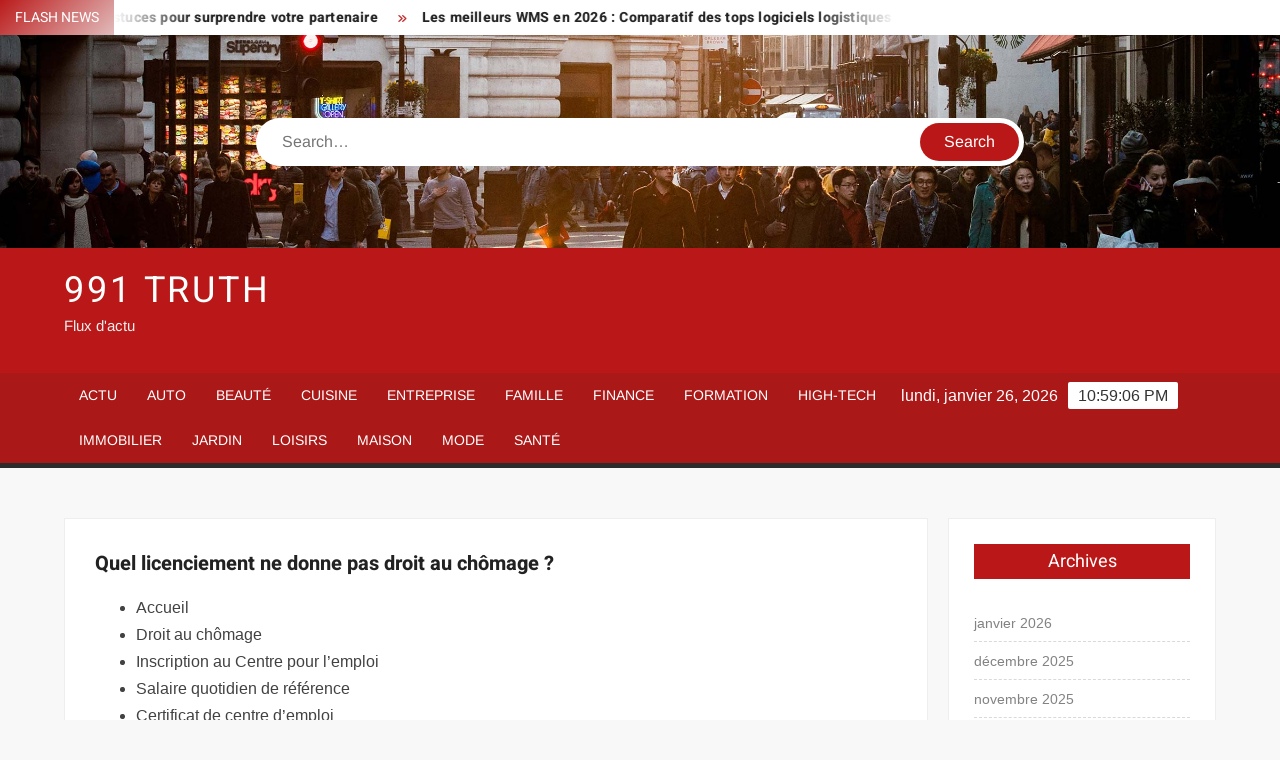

--- FILE ---
content_type: text/html; charset=UTF-8
request_url: https://911truth.eu/quel-licenciement-ne-donne-pas-droit-au-chomage/
body_size: 23610
content:
<!doctype html>
<html lang="fr-FR">
<head><meta charset="UTF-8"><script>if(navigator.userAgent.match(/MSIE|Internet Explorer/i)||navigator.userAgent.match(/Trident\/7\..*?rv:11/i)){var href=document.location.href;if(!href.match(/[?&]nowprocket/)){if(href.indexOf("?")==-1){if(href.indexOf("#")==-1){document.location.href=href+"?nowprocket=1"}else{document.location.href=href.replace("#","?nowprocket=1#")}}else{if(href.indexOf("#")==-1){document.location.href=href+"&nowprocket=1"}else{document.location.href=href.replace("#","&nowprocket=1#")}}}}</script><script>(()=>{class RocketLazyLoadScripts{constructor(){this.v="1.2.6",this.triggerEvents=["keydown","mousedown","mousemove","touchmove","touchstart","touchend","wheel"],this.userEventHandler=this.t.bind(this),this.touchStartHandler=this.i.bind(this),this.touchMoveHandler=this.o.bind(this),this.touchEndHandler=this.h.bind(this),this.clickHandler=this.u.bind(this),this.interceptedClicks=[],this.interceptedClickListeners=[],this.l(this),window.addEventListener("pageshow",(t=>{this.persisted=t.persisted,this.everythingLoaded&&this.m()})),this.CSPIssue=sessionStorage.getItem("rocketCSPIssue"),document.addEventListener("securitypolicyviolation",(t=>{this.CSPIssue||"script-src-elem"!==t.violatedDirective||"data"!==t.blockedURI||(this.CSPIssue=!0,sessionStorage.setItem("rocketCSPIssue",!0))})),document.addEventListener("DOMContentLoaded",(()=>{this.k()})),this.delayedScripts={normal:[],async:[],defer:[]},this.trash=[],this.allJQueries=[]}p(t){document.hidden?t.t():(this.triggerEvents.forEach((e=>window.addEventListener(e,t.userEventHandler,{passive:!0}))),window.addEventListener("touchstart",t.touchStartHandler,{passive:!0}),window.addEventListener("mousedown",t.touchStartHandler),document.addEventListener("visibilitychange",t.userEventHandler))}_(){this.triggerEvents.forEach((t=>window.removeEventListener(t,this.userEventHandler,{passive:!0}))),document.removeEventListener("visibilitychange",this.userEventHandler)}i(t){"HTML"!==t.target.tagName&&(window.addEventListener("touchend",this.touchEndHandler),window.addEventListener("mouseup",this.touchEndHandler),window.addEventListener("touchmove",this.touchMoveHandler,{passive:!0}),window.addEventListener("mousemove",this.touchMoveHandler),t.target.addEventListener("click",this.clickHandler),this.L(t.target,!0),this.S(t.target,"onclick","rocket-onclick"),this.C())}o(t){window.removeEventListener("touchend",this.touchEndHandler),window.removeEventListener("mouseup",this.touchEndHandler),window.removeEventListener("touchmove",this.touchMoveHandler,{passive:!0}),window.removeEventListener("mousemove",this.touchMoveHandler),t.target.removeEventListener("click",this.clickHandler),this.L(t.target,!1),this.S(t.target,"rocket-onclick","onclick"),this.M()}h(){window.removeEventListener("touchend",this.touchEndHandler),window.removeEventListener("mouseup",this.touchEndHandler),window.removeEventListener("touchmove",this.touchMoveHandler,{passive:!0}),window.removeEventListener("mousemove",this.touchMoveHandler)}u(t){t.target.removeEventListener("click",this.clickHandler),this.L(t.target,!1),this.S(t.target,"rocket-onclick","onclick"),this.interceptedClicks.push(t),t.preventDefault(),t.stopPropagation(),t.stopImmediatePropagation(),this.M()}O(){window.removeEventListener("touchstart",this.touchStartHandler,{passive:!0}),window.removeEventListener("mousedown",this.touchStartHandler),this.interceptedClicks.forEach((t=>{t.target.dispatchEvent(new MouseEvent("click",{view:t.view,bubbles:!0,cancelable:!0}))}))}l(t){EventTarget.prototype.addEventListenerWPRocketBase=EventTarget.prototype.addEventListener,EventTarget.prototype.addEventListener=function(e,i,o){"click"!==e||t.windowLoaded||i===t.clickHandler||t.interceptedClickListeners.push({target:this,func:i,options:o}),(this||window).addEventListenerWPRocketBase(e,i,o)}}L(t,e){this.interceptedClickListeners.forEach((i=>{i.target===t&&(e?t.removeEventListener("click",i.func,i.options):t.addEventListener("click",i.func,i.options))})),t.parentNode!==document.documentElement&&this.L(t.parentNode,e)}D(){return new Promise((t=>{this.P?this.M=t:t()}))}C(){this.P=!0}M(){this.P=!1}S(t,e,i){t.hasAttribute&&t.hasAttribute(e)&&(event.target.setAttribute(i,event.target.getAttribute(e)),event.target.removeAttribute(e))}t(){this._(this),"loading"===document.readyState?document.addEventListener("DOMContentLoaded",this.R.bind(this)):this.R()}k(){let t=[];document.querySelectorAll("script[type=rocketlazyloadscript][data-rocket-src]").forEach((e=>{let i=e.getAttribute("data-rocket-src");if(i&&!i.startsWith("data:")){0===i.indexOf("//")&&(i=location.protocol+i);try{const o=new URL(i).origin;o!==location.origin&&t.push({src:o,crossOrigin:e.crossOrigin||"module"===e.getAttribute("data-rocket-type")})}catch(t){}}})),t=[...new Map(t.map((t=>[JSON.stringify(t),t]))).values()],this.T(t,"preconnect")}async R(){this.lastBreath=Date.now(),this.j(this),this.F(this),this.I(),this.W(),this.q(),await this.A(this.delayedScripts.normal),await this.A(this.delayedScripts.defer),await this.A(this.delayedScripts.async);try{await this.U(),await this.H(this),await this.J()}catch(t){console.error(t)}window.dispatchEvent(new Event("rocket-allScriptsLoaded")),this.everythingLoaded=!0,this.D().then((()=>{this.O()})),this.N()}W(){document.querySelectorAll("script[type=rocketlazyloadscript]").forEach((t=>{t.hasAttribute("data-rocket-src")?t.hasAttribute("async")&&!1!==t.async?this.delayedScripts.async.push(t):t.hasAttribute("defer")&&!1!==t.defer||"module"===t.getAttribute("data-rocket-type")?this.delayedScripts.defer.push(t):this.delayedScripts.normal.push(t):this.delayedScripts.normal.push(t)}))}async B(t){if(await this.G(),!0!==t.noModule||!("noModule"in HTMLScriptElement.prototype))return new Promise((e=>{let i;function o(){(i||t).setAttribute("data-rocket-status","executed"),e()}try{if(navigator.userAgent.indexOf("Firefox/")>0||""===navigator.vendor||this.CSPIssue)i=document.createElement("script"),[...t.attributes].forEach((t=>{let e=t.nodeName;"type"!==e&&("data-rocket-type"===e&&(e="type"),"data-rocket-src"===e&&(e="src"),i.setAttribute(e,t.nodeValue))})),t.text&&(i.text=t.text),i.hasAttribute("src")?(i.addEventListener("load",o),i.addEventListener("error",(function(){i.setAttribute("data-rocket-status","failed-network"),e()})),setTimeout((()=>{i.isConnected||e()}),1)):(i.text=t.text,o()),t.parentNode.replaceChild(i,t);else{const i=t.getAttribute("data-rocket-type"),s=t.getAttribute("data-rocket-src");i?(t.type=i,t.removeAttribute("data-rocket-type")):t.removeAttribute("type"),t.addEventListener("load",o),t.addEventListener("error",(i=>{this.CSPIssue&&i.target.src.startsWith("data:")?(console.log("WPRocket: data-uri blocked by CSP -> fallback"),t.removeAttribute("src"),this.B(t).then(e)):(t.setAttribute("data-rocket-status","failed-network"),e())})),s?(t.removeAttribute("data-rocket-src"),t.src=s):t.src="data:text/javascript;base64,"+window.btoa(unescape(encodeURIComponent(t.text)))}}catch(i){t.setAttribute("data-rocket-status","failed-transform"),e()}}));t.setAttribute("data-rocket-status","skipped")}async A(t){const e=t.shift();return e&&e.isConnected?(await this.B(e),this.A(t)):Promise.resolve()}q(){this.T([...this.delayedScripts.normal,...this.delayedScripts.defer,...this.delayedScripts.async],"preload")}T(t,e){var i=document.createDocumentFragment();t.forEach((t=>{const o=t.getAttribute&&t.getAttribute("data-rocket-src")||t.src;if(o&&!o.startsWith("data:")){const s=document.createElement("link");s.href=o,s.rel=e,"preconnect"!==e&&(s.as="script"),t.getAttribute&&"module"===t.getAttribute("data-rocket-type")&&(s.crossOrigin=!0),t.crossOrigin&&(s.crossOrigin=t.crossOrigin),t.integrity&&(s.integrity=t.integrity),i.appendChild(s),this.trash.push(s)}})),document.head.appendChild(i)}j(t){let e={};function i(i,o){return e[o].eventsToRewrite.indexOf(i)>=0&&!t.everythingLoaded?"rocket-"+i:i}function o(t,o){!function(t){e[t]||(e[t]={originalFunctions:{add:t.addEventListener,remove:t.removeEventListener},eventsToRewrite:[]},t.addEventListener=function(){arguments[0]=i(arguments[0],t),e[t].originalFunctions.add.apply(t,arguments)},t.removeEventListener=function(){arguments[0]=i(arguments[0],t),e[t].originalFunctions.remove.apply(t,arguments)})}(t),e[t].eventsToRewrite.push(o)}function s(e,i){let o=e[i];e[i]=null,Object.defineProperty(e,i,{get:()=>o||function(){},set(s){t.everythingLoaded?o=s:e["rocket"+i]=o=s}})}o(document,"DOMContentLoaded"),o(window,"DOMContentLoaded"),o(window,"load"),o(window,"pageshow"),o(document,"readystatechange"),s(document,"onreadystatechange"),s(window,"onload"),s(window,"onpageshow");try{Object.defineProperty(document,"readyState",{get:()=>t.rocketReadyState,set(e){t.rocketReadyState=e},configurable:!0}),document.readyState="loading"}catch(t){console.log("WPRocket DJE readyState conflict, bypassing")}}F(t){let e;function i(e){return t.everythingLoaded?e:e.split(" ").map((t=>"load"===t||0===t.indexOf("load.")?"rocket-jquery-load":t)).join(" ")}function o(o){function s(t){const e=o.fn[t];o.fn[t]=o.fn.init.prototype[t]=function(){return this[0]===window&&("string"==typeof arguments[0]||arguments[0]instanceof String?arguments[0]=i(arguments[0]):"object"==typeof arguments[0]&&Object.keys(arguments[0]).forEach((t=>{const e=arguments[0][t];delete arguments[0][t],arguments[0][i(t)]=e}))),e.apply(this,arguments),this}}o&&o.fn&&!t.allJQueries.includes(o)&&(o.fn.ready=o.fn.init.prototype.ready=function(e){return t.domReadyFired?e.bind(document)(o):document.addEventListener("rocket-DOMContentLoaded",(()=>e.bind(document)(o))),o([])},s("on"),s("one"),t.allJQueries.push(o)),e=o}o(window.jQuery),Object.defineProperty(window,"jQuery",{get:()=>e,set(t){o(t)}})}async H(t){const e=document.querySelector("script[data-webpack]");e&&(await async function(){return new Promise((t=>{e.addEventListener("load",t),e.addEventListener("error",t)}))}(),await t.K(),await t.H(t))}async U(){this.domReadyFired=!0;try{document.readyState="interactive"}catch(t){}await this.G(),document.dispatchEvent(new Event("rocket-readystatechange")),await this.G(),document.rocketonreadystatechange&&document.rocketonreadystatechange(),await this.G(),document.dispatchEvent(new Event("rocket-DOMContentLoaded")),await this.G(),window.dispatchEvent(new Event("rocket-DOMContentLoaded"))}async J(){try{document.readyState="complete"}catch(t){}await this.G(),document.dispatchEvent(new Event("rocket-readystatechange")),await this.G(),document.rocketonreadystatechange&&document.rocketonreadystatechange(),await this.G(),window.dispatchEvent(new Event("rocket-load")),await this.G(),window.rocketonload&&window.rocketonload(),await this.G(),this.allJQueries.forEach((t=>t(window).trigger("rocket-jquery-load"))),await this.G();const t=new Event("rocket-pageshow");t.persisted=this.persisted,window.dispatchEvent(t),await this.G(),window.rocketonpageshow&&window.rocketonpageshow({persisted:this.persisted}),this.windowLoaded=!0}m(){document.onreadystatechange&&document.onreadystatechange(),window.onload&&window.onload(),window.onpageshow&&window.onpageshow({persisted:this.persisted})}I(){const t=new Map;document.write=document.writeln=function(e){const i=document.currentScript;i||console.error("WPRocket unable to document.write this: "+e);const o=document.createRange(),s=i.parentElement;let n=t.get(i);void 0===n&&(n=i.nextSibling,t.set(i,n));const c=document.createDocumentFragment();o.setStart(c,0),c.appendChild(o.createContextualFragment(e)),s.insertBefore(c,n)}}async G(){Date.now()-this.lastBreath>45&&(await this.K(),this.lastBreath=Date.now())}async K(){return document.hidden?new Promise((t=>setTimeout(t))):new Promise((t=>requestAnimationFrame(t)))}N(){this.trash.forEach((t=>t.remove()))}static run(){const t=new RocketLazyLoadScripts;t.p(t)}}RocketLazyLoadScripts.run()})();</script>
	
	<meta name="viewport" content="width=device-width">
	<link rel="profile" href="https://gmpg.org/xfn/11">

				 			 			 			 			 			 			 			 			 			 			 			 			 			 <meta name='robots' content='index, follow, max-image-preview:large, max-snippet:-1, max-video-preview:-1' />
<meta http-equiv="Content-Security-Policy" content="upgrade-insecure-requests">

	<!-- This site is optimized with the Yoast SEO plugin v26.8 - https://yoast.com/product/yoast-seo-wordpress/ -->
	<title>Quel licenciement ne donne pas droit au chômage ? - 991 Truth</title><link rel="preload" data-rocket-preload as="font" href="https://911truth.eu/wp-content/themes/freenews/assets/library/fontawesome/webfonts/fa-solid-900.woff2" crossorigin><link rel="preload" data-rocket-preload as="font" href="https://911truth.eu/wp-content/fonts/arimo/P5sfzZCDf9_T_3cV7NCUECyoxNk37cxcABrB.woff2" crossorigin><link rel="preload" data-rocket-preload as="font" href="https://911truth.eu/wp-content/fonts/heebo/NGSpv5_NC0k9P_v6ZUCbLRAHxK1EiSysdUmm.woff2" crossorigin><link rel="preload" data-rocket-preload as="font" href="https://911truth.eu/wp-content/fonts/heebo/NGSpv5_NC0k9P_v6ZUCbLRAHxK1EbiusdUmm.woff2" crossorigin><style id="wpr-usedcss">img:is([sizes=auto i],[sizes^="auto," i]){contain-intrinsic-size:3000px 1500px}body,html{font-family:-apple-system,BlinkMacSystemFont,"Segoe UI",Roboto,Helvetica,Arial,sans-serif,"Apple Color Emoji","Segoe UI Emoji","Segoe UI Symbol"!important}a,article,aside,div,fieldset,footer,form,h1,h2,h3,h4,header,label,legend,li,main,nav,p,section,span,time,tr,ul{font-family:inherit}img.emoji{display:inline!important;border:none!important;box-shadow:none!important;height:1em!important;width:1em!important;margin:0 .07em!important;vertical-align:-.1em!important;background:0 0!important;padding:0!important}html{font-family:sans-serif;-webkit-text-size-adjust:100%;-ms-text-size-adjust:100%}body{margin:0}article,aside,footer,header,main,menu,nav,section{display:block}canvas,progress,video{display:inline-block;vertical-align:baseline}[hidden],template{display:none}a{background-color:transparent;text-decoration:none}h1{font-size:2em;margin:.67em 0}img{border:0}svg:not(:root){overflow:hidden}button,input,optgroup,select,textarea{color:inherit;font:inherit;margin:0}button{overflow:visible}button,select{text-transform:none}button,html input[type=button],input[type=submit]{-webkit-appearance:button;cursor:pointer}button[disabled],html input[disabled]{cursor:default}button:-moz-focus-inner,input:-moz-focus-inner{border:0;padding:0}input{line-height:normal}input[type=checkbox],input[type=radio]{box-sizing:border-box;padding:0}input[type=number]:-webkit-inner-spin-button,input[type=number]:-webkit-outer-spin-button{height:auto}input[type=search]:-webkit-search-cancel-button,input[type=search]:-webkit-search-decoration{-webkit-appearance:none}fieldset{border:1px solid silver;margin:0 2px;padding:.35em .625em .75em}legend{border:0;padding:0}textarea{overflow:auto}optgroup{font-weight:700}table{border-collapse:collapse;border-spacing:0}body,button,input,optgroup,select,textarea{color:#424242;font-family:Arimo,"Helvetica Neue",helvetica,arial,sans-serif;font-size:16px;line-height:1.7}h1,h2,h3,h4{color:#222;font-family:Heebo,serif;font-weight:500;line-height:1.1;margin:0 0 .75em}h1 a,h2 a,h3 a,h4 a{color:#222}h1{font-size:36px}h2{font-size:30px}h3{font-size:24px}h4{font-size:20px}p{margin:0 0 1em;padding:0}i{font-style:italic}html{-webkit-box-sizing:border-box;-moz-box-sizing:border-box;box-sizing:border-box}*,:after,:before{box-sizing:inherit}body{background:#f8f8f8}ul{margin:0 0 1.75em 1.3125em;padding:0}ul{list-style:disc}li>ul{margin-bottom:0;margin-left:1.5em}img{height:auto;max-width:100%;vertical-align:middle}#primary .page .entry-content table,#primary .post .entry-content table{margin:0 0 1.5em;width:100%}#primary .page .entry-content table,#primary .post .entry-content table{border:1px solid #ebebeb}#primary .page .entry-content table tr,#primary .post .entry-content table tr{border-bottom:1px solid #ebebeb}button,input[type=button],input[type=submit]{border:none;background-color:#ba1818;color:#fff;font-size:16px;line-height:1;padding:8px 16px;outline:0;transition:background 150ms ease-in-out}button:hover,input[type=button]:hover,input[type=submit]:hover{background-color:#111}button:active,button:focus,input[type=button]:active,input[type=button]:focus,input[type=submit]:active,input[type=submit]:focus{background-color:#111;outline:dotted thin;outline-offset:-4px}input[type=date],input[type=number],input[type=search],input[type=text],input[type=time],input[type=url],textarea{color:#666;border:1px solid #ccc;padding:5px 10px}input[type=date]:focus,input[type=number]:focus,input[type=search]:focus,input[type=text]:focus,input[type=time]:focus,input[type=url]:focus,textarea:focus{outline:dotted thin;outline-offset:-4px}select{border:1px solid #ccc}textarea{width:100%}a{color:#ba1818;text-decoration:none}a:active,a:hover{outline:0}.main-navigation{display:inline-block;font-family:Arimo,serif;transition:all .5s ease 0s;-o-transition:.5s;-ms-transition:.5s;-moz-transition:.5s;-webkit-transition:.5s;max-width:calc(100% - 300px)}#nav-sticker{background-color:#aa1818;border-bottom:5px solid #2c2c2c;position:relative;z-index:999}.main-header>.navigation-top,.main-header>.secondary-navigation{display:none}.site-header-menu{text-align:left}.main-navigation ul{margin:0;padding:0;list-style:none}.main-navigation ul li{display:inline-block;margin-right:-4px;position:relative}.main-navigation ul li a{color:#fff;display:block;font-size:14px;font-weight:400;padding:0 15px;position:relative;text-transform:uppercase}.main-navigation>.menu>ul>li>a,.main-navigation>ul>li>a{line-height:45px}.main-navigation ul li:hover>a{color:#bdbdbd}.main-navigation ul li ul li a{color:#fff;font-size:13px;line-height:36px}.main-navigation ul li ul li:hover{background-color:#111}.main-navigation ul.sub-menu{background-color:#ba1818;left:0;min-width:200px;position:absolute;top:120%;z-index:99;opacity:0;visibility:hidden;-webkit-transition:.5s;-moz-transition:.5s;-ms-transition:.5s;-o-transition:.5s;transition:all .5s ease}.main-navigation ul li.focus>ul.sub-menu,.main-navigation ul li:hover>ul.sub-menu{opacity:1;visibility:visible;top:100%}.main-navigation ul.sub-menu li{float:none;display:block;border-bottom:1px solid rgba(255,255,255,.3);margin:0}.main-navigation ul.sub-menu li:last-child{border:none}.main-navigation ul.sub-menu ul{right:-100%;left:auto;top:-20%}.main-navigation ul.sub-menu li:hover>ul{top:0}.main-navigation ul li.menu-item-has-children>a:before,.main-navigation ul li.page_item_has_children>a:before{font-family:'Font Awesome 6 Free';font-size:10px;content:"\f078";position:absolute;right:12px;top:0;font-weight:900}.main-navigation ul.sub-menu li.menu-item-has-children>a:before{content:"\f054"}.main-navigation .menu li.page_item_has_children a,.main-navigation ul.menu li.menu-item-has-children a{padding-right:30px}.menu-toggle{display:none}.dropdown-toggle{display:none}.clock{color:#fff;display:inline-block;padding-top:9px;right:8%;position:absolute;top:0}#date,#time{float:right}#time{background-color:#fff;color:#333;padding:0 10px;margin-left:10px;border-radius:2px}.secondary-navigation{background-color:#fff}.secondary-navigation ul{margin:0;padding:0;list-style:none}.secondary-navigation ul li{display:inline-block;line-height:35px;margin-right:-4px;position:relative}.secondary-navigation>ul>li{line-height:32px}.secondary-navigation ul li a{color:#333;display:block;font-size:13px;font-weight:400;padding:0 12px;position:relative;text-transform:uppercase}.secondary-navigation ul li a:hover{color:#999}.secondary-navigation ul.sub-menu{background-color:#fff;left:0;min-width:200px;position:absolute;top:120%;z-index:99;opacity:0;visibility:hidden;-webkit-transition:.5s;-moz-transition:.5s;-ms-transition:.5s;-o-transition:.5s;transition:all .5s ease}.secondary-navigation ul li.dropdown-children>ul.sub-menu,.secondary-navigation ul li.focus>ul.sub-menu,.secondary-navigation ul li:hover>ul.sub-menu{opacity:1;visibility:visible;top:100%}.secondary-navigation ul.sub-menu li{float:none;display:block;border-bottom:1px solid rgba(0,0,0,.1);margin:0}.secondary-navigation ul.sub-menu li:last-child{border:none}.secondary-navigation ul.sub-menu ul{right:-100%;left:auto;top:-20%}.secondary-navigation ul.sub-menu li:hover>ul{top:0}.secondary-menu-toggle{display:none}.main-header-brand{display:inline-block;width:100%}.header-media-search{background-color:#eee;padding:20px 0}.has-header-image .header-media-search{padding:0;display:inline-block;position:relative}.has-header-image .header-media-search .search-container{position:absolute;left:50%;top:50%;transform:translate(-50%,-50%)}.search-container{background-color:#fff;border-radius:40px;padding:5px;text-align:center;position:relative;margin:0 auto;width:60%}.search-container .search{border-radius:20px;max-width:1170px;margin:0 auto;overflow:hidden;position:relative;z-index:2}.search-container .search-field{border-radius:0;border:none;outline:0;padding:0 20px;height:38px;width:calc(100% - 100px);vertical-align:top;-webkit-appearance:none}.search-container .search-submit{border-radius:20px;height:38px;margin-left:-4px;margin-right:-1px;width:100px}#page{overflow:hidden;position:relative;word-wrap:break-word}#content{margin:50px 0}.wrap{margin-right:auto;margin-left:auto;margin-left:5%;margin-right:5%}.wrap:after{clear:both;content:"";display:block}.has-sidebar #primary{float:left;width:75%;width:calc(75% - 0px)}.has-sidebar #secondary{float:right;padding-left:20px;width:25%;width:calc(25% + 0px)}.top-header{background-color:#fff;position:relative;z-index:9}.flash-news:after{content:"";background:linear-gradient(90deg,rgba(255,255,255,0) 0,#fff 100%);right:30%;width:80px;height:35px;top:0;z-index:2;position:absolute}.flash-news{float:left;width:70%;overflow:hidden}.flash-news-header:after{content:"";background:linear-gradient(90deg,#fff 0,rgba(255,255,255,0) 100%);right:-80px;width:80px;height:35px;top:0;z-index:999;display:inline-block;position:absolute}.flash-news-header{background:linear-gradient(-45deg,#ba1818,#eee,#ba1818,#333);background-size:400% 400%;-webkit-animation:15s infinite Gradient;-moz-animation:15s infinite Gradient;animation:15s infinite Gradient;float:left;z-index:2;position:absolute;left:0}@-webkit-keyframes Gradient{0%{background-position:0 50%}50%{background-position:100% 50%}100%{background-position:0 50%}}@-moz-keyframes Gradient{0%{background-position:0 50%}50%{background-position:100% 50%}100%{background-position:0 50%}}@keyframes Gradient{0%{background-position:0 50%}50%{background-position:100% 50%}100%{background-position:0 50%}}.flash-news-title{color:#fff;height:35px;margin:0;padding:10px 15px;text-transform:uppercase;font-size:14px}.marquee:before{background-color:#333;content:"";width:100%;top:0;bottom:0}.marquee{background-color:#fff;height:35px;width:100%}.marquee .news-post-title:before{color:#ba1818;font-family:'Font Awesome 6 Free';font-size:10px;content:"\f101";margin-right:15px;font-weight:900}.marquee .news-post-title{margin-right:15px;display:inline-block;margin-top:3px}.marquee .news-post-title h3{display:inline-block;font-size:14px;font-weight:700;margin:0;letter-spacing:.2px}.header-social-menu{background-color:#ba1818;float:right;width:30%;margin-bottom:-1px;overflow:hidden}.site-header{position:relative}.header-brand{background-color:#ba1818;padding:10px 0}.header-brand-content{width:100%}.site-branding{display:inline-block;padding:10px 0;position:relative;-webkit-transition:margin-bottom .2s;transition:margin-bottom .2s;z-index:3;text-align:left}.header-right{float:right;display:inline-block}.header-banner{padding:10px 0}.main-header-brand .header-right .widget{margin:0}.main-header-brand .header-right .widget-title{display:none}.site-branding a{text-decoration:none}.site-branding-text{display:inline-block;vertical-align:middle}.site-title{clear:none;font-family:Heebo,serif;font-size:36px;font-weight:400;line-height:1.25;letter-spacing:.08em;margin:0;padding:0;text-transform:uppercase}.site-title,.site-title a{color:#fff;opacity:1}.site-description{font-family:Arimo,serif;font-size:15px;color:#eee}.custom-header-media,.wp-custom-header{height:100%}.screen-reader-text{border:0;clip:rect(1px,1px,1px,1px);clip-path:inset(50%);height:1px;margin:-1px;overflow:hidden;padding:0;position:absolute!important;width:1px;word-wrap:normal!important}.screen-reader-text:focus{background-color:#f1f1f1;border-radius:3px;box-shadow:0 0 2px 2px rgba(0,0,0,.6);clip:auto!important;clip-path:none;color:#21759b;display:block;font-size:14px;font-size:.875rem;font-weight:700;height:auto;left:5px;line-height:normal;padding:15px 23px 14px;text-decoration:none;top:5px;width:auto;z-index:100000}#content[tabindex="-1"]:focus{outline:0}.entry-content:after,.entry-content:before,.flash-news:after,.flash-news:before,.post-navigation:after,.post-navigation:before,.primary-menu:after,.primary-menu:before,.site-content:after,.site-content:before,.site-footer:after,.site-footer:before,.site-header-menu:after,.site-header-menu:before,.site-header:after,.site-header:before,.slick-slide:after,.slick-slide:before,.top-header-inner:after,.top-header-inner:before,.top-header:after,.top-header:before{content:"";display:table;table-layout:fixed}.entry-content:after,.flash-news:after,.post-navigation:after,.primary-menu:after,.site-content:after,.site-footer:after,.site-header-menu:after,.site-header:after,.slick-slide:after,.top-header-inner:after,.top-header:after{clear:both}.widget{margin:0 0 3em}#secondary .widget{background-color:#fff;border:1px solid #eee;padding:25px}.widget select{max-width:100%}.widget-title{font-size:18px;margin-top:0}.widget_archive ul{list-style:none;margin:0}.widget_archive li{border-bottom:1px dashed #d9d9d9;margin-bottom:5px;padding-bottom:5px}.widget_archive li:last-child{border:none}.widget_archive a{color:#838383;font-size:14px;line-height:26px;position:relative;-webkit-transition:color .3s;-moz-transition:color .3s;-ms-transition:color .3s;-o-transition:color .3s;transition:color .3s ease;display:inline-block}#colophon .widget-title:after{content:"";background-color:transparent;background:-webkit-linear-gradient(to right,#ba1818,transparent);background:linear-gradient(to right,#ba1818,transparent);width:105%;height:2px;position:absolute;bottom:-10px;left:0}#colophon .widget-title{display:inline-block;font-family:Heebo,serif;font-size:18px;position:relative;margin-bottom:30px}.main-content-area .widget-title:after{content:"";background-color:transparent;background:-webkit-linear-gradient(to right,#ba1818,transparent);background:linear-gradient(to right,#ba1818,transparent);width:105%;height:3px;position:absolute;bottom:-10px;left:0}.main-content-area .widget-title{display:inline-block;position:relative;margin-bottom:25px}.advertise-area .widget-title{display:none}.main-content-area{background-color:#fff;display:inline-block;padding:1.25em;border-left:1px solid #eee;border-right:1px solid #eee;width:100%}.left-widget-area{background-color:#fff;display:inline-block;float:left;padding:1.25em;width:30%}.right-widget-area{background-color:#fff;display:inline-block;float:right;padding:1.25em;width:30%}.left-widget-area .widget{margin:0 0 1.25em}.left-widget-area .widget-title:before{content:'';background-color:#ba1818;position:absolute;left:-20px;top:-1px;width:3px;height:20px}.left-widget-area .widget-title{margin-bottom:20px;position:relative}#secondary .widget-title,.right-widget-area .widget-title{background-color:#ba1818;color:#fff;text-align:center;margin:0 auto 30px;padding:8px}.hentry{margin:0 0 1.5em}.entry-content{margin:0 0 1.5em}.entry-content a{text-decoration:underline}.entry-content p:last-child{margin:0}.entry-header{margin-bottom:15px}.entry-title{font-size:20px;line-height:1.5;display:block;padding:0;margin-bottom:10px;position:relative;font-weight:600}.entry-content ul{padding:0 0 0 20px}.entry-header .entry-meta{font-size:13px;font-weight:700}.entry-header .entry-meta a{margin:0 6px 8px 0}.entry-footer .entry-meta span:before{content:"";background-color:#ba1818;height:1px;width:8px;display:inline-block;margin:0 7px 0 10px}.entry-footer .entry-meta span:first-child:before{display:none}.entry-content-holder{background-color:#fff;border:1px solid #eee;padding:20px}.single .entry-content-holder{padding:30px}body.page .page{background-color:#fff;border:1px solid #eee;padding:30px}.entry-footer .entry-meta{font-size:13px}.post-navigation .nav-links{text-transform:uppercase;font-size:12px;padding:0 10px}.post-navigation .nav-links .nav-previous:before{font-family:'Font Awesome 6 Free';font-weight:700;content:"\f100";margin-left:10px}.post-navigation .nav-links .nav-next:after{font-family:'Font Awesome 6 Free';font-weight:700;content:"\f101";margin-right:10px}.post-navigation .nav-links .nav-next a,.post-navigation .nav-links .nav-previous a{display:inline-block;padding:5px 10px}.post-navigation .nav-links .nav-next,.post-navigation .nav-links .nav-previous{background-color:#fff;border:1px solid #eee;float:left}.post-navigation .nav-links .nav-next{float:right}.post-navigation .nav-links .nav-next,.post-navigation .nav-links .nav-next a,.post-navigation .nav-links .nav-previous,.post-navigation .nav-links .nav-previous a{color:#ba1818}.post-navigation .nav-links .nav-next:hover,.post-navigation .nav-links .nav-previous:hover{background-color:#f8f8f8}object{max-width:100%}.slick-slider{position:relative;display:block;box-sizing:border-box;user-select:none;touch-action:pan-y;-webkit-tap-highlight-color:transparent}.slick-list{position:relative;overflow:hidden;display:block;margin:0;padding:0;z-index:1}.slick-list:focus{outline:0}.slick-list.dragging{cursor:pointer;cursor:hand}.slick-slider .slick-list,.slick-slider .slick-track{-webkit-transform:translate3d(0,0,0);-moz-transform:translate3d(0,0,0);-ms-transform:translate3d(0,0,0);-o-transform:translate3d(0,0,0);transform:translate3d(0,0,0)}.slick-track{position:relative;left:0;top:0;display:block}.slick-track:after,.slick-track:before{content:"";display:table}.slick-track:after{clear:both}.slick-loading .slick-track{visibility:hidden}.slick-slide{float:left;height:100%;min-height:1px;display:none}[dir=rtl] .slick-slide{float:right}.slick-slide img{display:block;width:100%}.slick-slide.slick-loading img{display:none}.slick-slide.dragging img{pointer-events:none}.slick-initialized .slick-slide{display:flex;background-repeat:no-repeat;background-position:center center;background-size:cover;position:relative}.slick-loading .slick-slide{visibility:hidden}.slick-vertical .slick-slide{display:block;height:auto;border:1px solid transparent}.slick-arrow.slick-hidden{display:none}.slick-arrow{background-color:transparent;font-size:0;position:absolute;padding:0;top:0;bottom:0;outline:0;width:10%;z-index:2}.slick-arrow:focus,.slick-arrow:hover{background-color:transparent}.slick-prev{right:0;cursor:url([data-uri]),default}.slick-next{left:0;cursor:url([data-uri]),default}.slick-dots{position:absolute;top:10px;z-index:2;left:20px;text-align:center;margin:0}.slick-dots li{list-style:none;margin:0 4px;display:inline-block}.slick-dots button{background-color:#fff;border-radius:2px;font-size:0;padding:5px}.slick-dots .slick-active button{opacity:.4}.highlighted-category-posts .slick-slide{border:0}.highlighted-category-posts{position:relative;overflow:hidden}.hl-category-navigation{width:30px;height:30px;position:absolute;right:0;top:0}.hl-category-nav:before{font-size:12px;color:#fff}.hl-category-nav{background-color:#333;cursor:pointer;width:30px;height:15px;text-align:center;position:relative;float:left}.hl-category-nav:hover{background-color:#ba1818}.advertise-area .widget_category_slide .slick-list,.main-content-area .widget_category_slide .slick-list{margin-right:-10px}.advertise-area .widget_category_slide .slick-slide,.main-content-area .widget_category_slide .slick-slide{padding-right:10px}.advertise-area .widget_category_slide .category-slide-wrap-single .slick-list,.main-content-area .widget_category_slide .category-slide-wrap-single .slick-list{margin-right:0}.advertise-area .widget_category_slide .category-slide-wrap-single .slick-slide,.main-content-area .widget_category_slide .category-slide-wrap-single .slick-slide{padding-right:0}#colophon{display:block}.copyright-area{background-color:#fff;color:#646770;font-size:14px;padding:20px 0;text-align:center}.site-info{display:inline-block}.footer-right-info{display:inline-block;float:right}.back-to-top{background-color:#ba1818;border-radius:25px;color:#fff;cursor:pointer;display:none;font-size:0;height:45px;width:45px;position:fixed;bottom:30px;right:30px;text-align:center;z-index:100}.back-to-top i{font-size:18px;-ms-transition:.3s;-moz-transition:.3s;-webkit-transition:.3s;-o-transition:.3s;transition:all .3s ease 0s}.back-to-top:hover i{margin-top:-3px;opacity:.7}@media only screen and (max-width:1200px){.wrap{margin-left:5%;margin-right:5%}.clock{font-size:12px;right:20px}#time{height:auto}}@media only screen and (max-width:1024px){.wrap{max-width:94%;margin:0 auto}.theiaStickySidebar{position:static!important;transform:none!important}.left-widget-area{border-right:1px solid #eee;border-top:1px solid #eee}.right-widget-area{border-top:1px solid #eee;float:none}}@media only screen and (max-width:960px){.flash-news,.header-social-menu{width:100%}.flash-news:after{right:0}.has-sidebar #primary{width:100%;padding:0;margin-bottom:50px}.has-sidebar #secondary{padding-left:0;width:100%}}@media only screen and (max-width:768px){.main-header-brand .header-right,.main-header-brand .site-branding{display:block;text-align:center;width:100%}.site-title{font-size:24px}.navigation-top{float:inherit}#nav-sticker,.main-header-brand .navigation-top,.main-header-brand .secondary-navigation,.main-header-brand .sticky-wrapper{display:none}.main-header>.navigation-top,.main-header>.secondary-navigation{display:block}.main-navigation{display:block;margin:0;max-width:100%}.main-navigation>.menu>ul>li>a,.main-navigation>ul>li>a{line-height:36px}.main-navigation ul li a{color:#333;border-bottom:1px solid rgba(0,0,0,.07)}.main-navigation ul.menu{display:none;width:100%;clear:both}.main-navigation div.menu>ul{display:none}.main-navigation ul li,.secondary-navigation ul li{display:block;float:none;line-height:36px}.main-navigation ul li ul li a{color:#333}.dropdown-toggle{background:#333;color:#fff;cursor:pointer;display:block;position:absolute;right:15px;text-align:center;top:6px;padding:4px 10px}.secondary-navigation .dropdown-toggle{display:none}.main-navigation ul>li:hover>.dropdown-toggle{background-color:#ba1818}.main-navigation ul li.menu-item-has-children>a:before,.main-navigation ul li.page_item_has_children>a:before,.main-navigation ul.sub-menu li.menu-item-has-children>a:before{display:none}.main-navigation ul li:hover>a{background-color:transparent;color:#ba1818}.main-navigation ul li ul li:hover{background-color:transparent}.main-navigation ul.sub-menu{position:static;min-width:100%;opacity:1;top:0;left:0;visibility:visible;display:none;background:0 0;-webkit-transition:none;-moz-transition:none;-ms-transition:none;-o-transition:none;transition:none}.main-navigation ul>li:hover>.sub-menu{top:0}.main-navigation ul.menu>li:hover>a:after{display:none}.main-navigation ul.sub-menu li{border-bottom:none}.main-navigation .menu li.page_item_has_children ul li a,.main-navigation ul.menu li.menu-item-has-children ul li a{padding:0 45px}.menu-toggle,.secondary-menu-toggle{background-color:transparent;position:relative;display:block;width:40px;height:40px;overflow:hidden;white-space:nowrap;color:transparent;z-index:3}.menu-toggle:focus,.menu-toggle:hover,.secondary-menu-toggle:focus,.secondary-menu-toggle:hover{background-color:transparent}.secondary-menu-toggle{position:absolute;top:2px;right:15px}.toggle-bar:after,.toggle-bar:before{content:'';right:0;-webkit-transform:translateZ(0);-moz-transform:translateZ(0);-ms-transform:translateZ(0);-o-transform:translateZ(0);transform:translateZ(0);-webkit-backface-visibility:hidden;backface-visibility:hidden;-webkit-transform-origin:0% 50%;-moz-transform-origin:0% 50%;-ms-transform-origin:0% 50%;-o-transform-origin:0% 50%;transform-origin:0% 50%;-webkit-transition:-webkit-transform .3s .3s;-moz-transition:-moz-transform .3s .3s;transition:transform .3s .3s}.toggle-bar:before{top:-6px}.toggle-bar:after{top:6px}.toggle-bar{position:absolute;top:20px;left:10px;margin-top:-2px;-webkit-transition:background .3s .3s;-moz-transition:background .3s .3s;transition:background .3s .3s}.toggle-bar,.toggle-bar:after,.toggle-bar:before{position:absolute;display:inline-block;height:3px;width:24px;background:#2e3233}.toggle-text{font-size:0}.toggled .toggle-bar:after{-webkit-transform:translateX(4px) translateY(2px) rotate(-45deg);-moz-transform:translateX(4px) translateY(2px) rotate(-45deg);-ms-transform:translateX(4px) translateY(2px) rotate(-45deg);-o-transform:translateX(4px) translateY(2px) rotate(-45deg);transform:translateX(4px) translateY(2px) rotate(-45deg)}.toggled .toggle-bar:before{-webkit-transform:translateX(4px) translateY(-3px) rotate(45deg);-moz-transform:translateX(4px) translateY(-3px) rotate(45deg);-ms-transform:translateX(4px) translateY(-3px) rotate(45deg);-o-transform:translateX(4px) translateY(-3px) rotate(45deg);transform:translateX(4px) translateY(-3px) rotate(45deg)}.toggled .toggle-bar{background:rgba(46,50,51,0)}.secondary-navigation .sub-menu li.menu-item-has-children a,.secondary-navigation .sub-menu li.page_item_has_children a{padding:0 45px}.secondary-navigation ul.sub-menu li{border-bottom:none}.secondary-navigation ul.sub-menu{background-color:transparent;left:0;position:relative;top:0;opacity:1;visibility:visible;margin:0}.secondary-navigation ul.sub-menu ul{right:auto;left:0;top:0}.secondary-navigation ul li.focus>ul.sub-menu,.secondary-navigation ul li:hover>ul.sub-menu{opacity:1;visibility:visible;top:0}.slick-dots{bottom:auto;top:10px}.entry-footer .entry-meta span{display:inline-block}}@media only screen and (max-width:500px){.flash-news-header,.flash-news:after{display:none}.highlighted-category-posts .slick-slide{padding:0}.entry-content{margin:0}}@media print{@page{margin:2cm}.entry{margin-top:1em}.entry .entry-header,.site-footer .site-info{margin:0}body{font:13pt Arimo,"Helvetica Neue",helvetica,arial,sans-serif;line-height:1.3;background:#fff!important;color:#000;text-align:left}h1{font-size:24pt}h2,h3,h4{font-size:14pt;margin-top:25px}h1,h2,h3,h4{page-break-after:avoid;page-break-inside:avoid}img{page-break-inside:avoid;page-break-after:avoid}table{page-break-inside:avoid}ul{page-break-before:avoid}a,a:link,a:visited{background:0 0;font-weight:700;text-decoration:underline;text-align:left}a{page-break-inside:avoid}a[href]:after{content:none}a:after>img{content:""}article a[href^="#"]:after{content:""}a:not(:local-link):after{content:" < " attr(href) "> "}#nav-sticker,.copyright-area,.custom-header,.entry-footer,.header-right,.left-widget-area,.main-navigation,.post-navigation,.right-widget-area,.search-container,.secondary-navigation,.top-header,.widget-area{display:none}.back-to-top{display:none!important}.main-content-area{width:100%}.has-sidebar #primary{width:100%}.widget{clear:both;width:100%}}.fa{font-family:var(--fa-style-family,"Font Awesome 6 Free");font-weight:var(--fa-style,900)}.fa{-moz-osx-font-smoothing:grayscale;-webkit-font-smoothing:antialiased;display:var(--fa-display,inline-block);font-style:normal;font-variant:normal;line-height:1;text-rendering:auto}.fa-long-arrow-up:before{content:"\f176"}.fa-angle-right:before{content:"\f105"}.fa-angle-down:before{content:"\f107"}.fa-chevron-down:before{content:"\f078"}.fa-angle-up:before{content:"\f106"}.fa-angle-left:before{content:"\f104"}:root{--fa-style-family-brands:"Font Awesome 6 Brands";--fa-font-brands:normal 400 1em/1 "Font Awesome 6 Brands"}:root{--fa-font-regular:normal 400 1em/1 "Font Awesome 6 Free"}:root{--fa-style-family-classic:"Font Awesome 6 Free";--fa-font-solid:normal 900 1em/1 "Font Awesome 6 Free"}@font-face{font-family:"Font Awesome 6 Free";font-style:normal;font-weight:900;font-display:swap;src:url(https://911truth.eu/wp-content/themes/freenews/assets/library/fontawesome/webfonts/fa-solid-900.woff2) format("woff2"),url(https://911truth.eu/wp-content/themes/freenews/assets/library/fontawesome/webfonts/fa-solid-900.ttf) format("truetype")}@font-face{font-family:"Font Awesome 5 Free";font-display:swap;font-weight:900;src:url(https://911truth.eu/wp-content/themes/freenews/assets/library/fontawesome/webfonts/fa-solid-900.woff2) format("woff2"),url(https://911truth.eu/wp-content/themes/freenews/assets/library/fontawesome/webfonts/fa-solid-900.ttf) format("truetype")}@font-face{font-family:FontAwesome;font-display:swap;src:url(https://911truth.eu/wp-content/themes/freenews/assets/library/fontawesome/webfonts/fa-solid-900.woff2) format("woff2"),url(https://911truth.eu/wp-content/themes/freenews/assets/library/fontawesome/webfonts/fa-solid-900.ttf) format("truetype")}@font-face{font-display:swap;font-family:Arimo;font-style:normal;font-weight:400;src:url(https://911truth.eu/wp-content/fonts/arimo/P5sfzZCDf9_T_3cV7NCUECyoxNk37cxcABrB.woff2) format('woff2');unicode-range:U+0000-00FF,U+0131,U+0152-0153,U+02BB-02BC,U+02C6,U+02DA,U+02DC,U+2000-206F,U+2074,U+20AC,U+2122,U+2191,U+2193,U+2212,U+2215,U+FEFF,U+FFFD}@font-face{font-display:swap;font-family:Heebo;font-style:normal;font-weight:400;src:url(https://911truth.eu/wp-content/fonts/heebo/NGSpv5_NC0k9P_v6ZUCbLRAHxK1EiSysdUmm.woff2) format('woff2');unicode-range:U+0000-00FF,U+0131,U+0152-0153,U+02BB-02BC,U+02C6,U+02DA,U+02DC,U+2000-206F,U+2074,U+20AC,U+2122,U+2191,U+2193,U+2212,U+2215,U+FEFF,U+FFFD}@font-face{font-display:swap;font-family:Heebo;font-style:normal;font-weight:700;src:url(https://911truth.eu/wp-content/fonts/heebo/NGSpv5_NC0k9P_v6ZUCbLRAHxK1EbiusdUmm.woff2) format('woff2');unicode-range:U+0000-00FF,U+0131,U+0152-0153,U+02BB-02BC,U+02C6,U+02DA,U+02DC,U+2000-206F,U+2074,U+20AC,U+2122,U+2191,U+2193,U+2212,U+2215,U+FEFF,U+FFFD}.theiaStickySidebar:after{content:"";display:table;clear:both}</style>
	<link rel="canonical" href="https://www.jobassistant.fr/quel-licenciement-ne-donne-pas-droit-au-chomage/" />
	<meta property="og:locale" content="fr_FR" />
	<meta property="og:type" content="article" />
	<meta property="og:title" content="Quel licenciement ne donne pas droit au chômage ? - 991 Truth" />
	<meta property="og:description" content="Accueil Droit au chômage Inscription au Centre pour l&#8217;emploi Salaire quotidien de référence Certificat de centre d&#8217;emploi Calcul des allocations de chômage Période de compensation Date limite d&#8217;attente Calendrier de" />
	<meta property="og:url" content="https://www.jobassistant.fr/quel-licenciement-ne-donne-pas-droit-au-chomage/" />
	<meta property="og:site_name" content="991 Truth" />
	<meta property="article:published_time" content="2021-05-06T00:00:00+00:00" />
	<meta name="author" content="Emilie" />
	<meta name="twitter:card" content="summary_large_image" />
	<meta name="twitter:label1" content="Écrit par" />
	<meta name="twitter:data1" content="Emilie" />
	<script type="application/ld+json" class="yoast-schema-graph">{"@context":"https://schema.org","@graph":[{"@type":"Article","@id":"https://www.jobassistant.fr/quel-licenciement-ne-donne-pas-droit-au-chomage/#article","isPartOf":{"@id":"https://www.jobassistant.fr/quel-licenciement-ne-donne-pas-droit-au-chomage/"},"author":{"name":"Emilie","@id":"https://911truth.eu/#/schema/person/d97c77ff0b543b57cc15c17687712cf4"},"headline":"Quel licenciement ne donne pas droit au chômage ?","datePublished":"2021-05-06T00:00:00+00:00","mainEntityOfPage":{"@id":"https://www.jobassistant.fr/quel-licenciement-ne-donne-pas-droit-au-chomage/"},"wordCount":98,"articleSection":["Formation"],"inLanguage":"fr-FR"},{"@type":"WebPage","@id":"https://www.jobassistant.fr/quel-licenciement-ne-donne-pas-droit-au-chomage/","url":"https://www.jobassistant.fr/quel-licenciement-ne-donne-pas-droit-au-chomage/","name":"Quel licenciement ne donne pas droit au chômage ? - 991 Truth","isPartOf":{"@id":"https://911truth.eu/#website"},"datePublished":"2021-05-06T00:00:00+00:00","author":{"@id":"https://911truth.eu/#/schema/person/d97c77ff0b543b57cc15c17687712cf4"},"breadcrumb":{"@id":"https://www.jobassistant.fr/quel-licenciement-ne-donne-pas-droit-au-chomage/#breadcrumb"},"inLanguage":"fr-FR","potentialAction":[{"@type":"ReadAction","target":["https://www.jobassistant.fr/quel-licenciement-ne-donne-pas-droit-au-chomage/"]}]},{"@type":"BreadcrumbList","@id":"https://www.jobassistant.fr/quel-licenciement-ne-donne-pas-droit-au-chomage/#breadcrumb","itemListElement":[{"@type":"ListItem","position":1,"name":"Home","item":"https://911truth.eu/"},{"@type":"ListItem","position":2,"name":"Quel licenciement ne donne pas droit au chômage ?"}]},{"@type":"WebSite","@id":"https://911truth.eu/#website","url":"https://911truth.eu/","name":"991 Truth","description":"Flux d&#039;actu","potentialAction":[{"@type":"SearchAction","target":{"@type":"EntryPoint","urlTemplate":"https://911truth.eu/?s={search_term_string}"},"query-input":{"@type":"PropertyValueSpecification","valueRequired":true,"valueName":"search_term_string"}}],"inLanguage":"fr-FR"},{"@type":"Person","@id":"https://911truth.eu/#/schema/person/d97c77ff0b543b57cc15c17687712cf4","name":"Emilie","image":{"@type":"ImageObject","inLanguage":"fr-FR","@id":"https://911truth.eu/#/schema/person/image/","url":"https://secure.gravatar.com/avatar/94fc8c1b54577524f3bc0668c9c2e44cf27ddb1bcfa703b9fbf73b5bcd558c10?s=96&d=mm&r=g","contentUrl":"https://secure.gravatar.com/avatar/94fc8c1b54577524f3bc0668c9c2e44cf27ddb1bcfa703b9fbf73b5bcd558c10?s=96&d=mm&r=g","caption":"Emilie"},"sameAs":["https://www.911truth.eu"]}]}</script>
	<!-- / Yoast SEO plugin. -->


<link rel="alternate" type="application/rss+xml" title="991 Truth &raquo; Flux" href="https://911truth.eu/feed/" />
<link rel="alternate" title="oEmbed (JSON)" type="application/json+oembed" href="https://911truth.eu/wp-json/oembed/1.0/embed?url=https%3A%2F%2Fwww.jobassistant.fr%2Fquel-licenciement-ne-donne-pas-droit-au-chomage%2F" />
<link rel="alternate" title="oEmbed (XML)" type="text/xml+oembed" href="https://911truth.eu/wp-json/oembed/1.0/embed?url=https%3A%2F%2Fwww.jobassistant.fr%2Fquel-licenciement-ne-donne-pas-droit-au-chomage%2F&#038;format=xml" />
<style id='wp-img-auto-sizes-contain-inline-css' type='text/css'></style>


<style id='wp-emoji-styles-inline-css' type='text/css'></style>



<style id='rocket-lazyload-inline-css' type='text/css'>
.rll-youtube-player{position:relative;padding-bottom:56.23%;height:0;overflow:hidden;max-width:100%;}.rll-youtube-player:focus-within{outline: 2px solid currentColor;outline-offset: 5px;}.rll-youtube-player iframe{position:absolute;top:0;left:0;width:100%;height:100%;z-index:100;background:0 0}.rll-youtube-player img{bottom:0;display:block;left:0;margin:auto;max-width:100%;width:100%;position:absolute;right:0;top:0;border:none;height:auto;-webkit-transition:.4s all;-moz-transition:.4s all;transition:.4s all}.rll-youtube-player img:hover{-webkit-filter:brightness(75%)}.rll-youtube-player .play{height:100%;width:100%;left:0;top:0;position:absolute;background:var(--wpr-bg-d600f2dd-4f97-476b-8e21-20854d478a03) no-repeat center;background-color: transparent !important;cursor:pointer;border:none;}
/*# sourceURL=rocket-lazyload-inline-css */
</style>
<script type="text/javascript" src="https://911truth.eu/wp-includes/js/jquery/jquery.min.js?ver=3.7.1" id="jquery-core-js" data-rocket-defer defer></script>
<script type="text/javascript" src="https://911truth.eu/wp-includes/js/jquery/jquery-migrate.min.js?ver=3.4.1" id="jquery-migrate-js" data-rocket-defer defer></script>
<script data-minify="1" type="text/javascript" src="https://911truth.eu/wp-content/cache/min/1/wp-content/themes/freenews/assets/js/global.js?ver=1762484311" id="freenews-global-js" data-rocket-defer defer></script>
<link rel="https://api.w.org/" href="https://911truth.eu/wp-json/" /><link rel="alternate" title="JSON" type="application/json" href="https://911truth.eu/wp-json/wp/v2/posts/458" /><meta name="generator" content="WordPress 6.9" />
<link rel='shortlink' href='https://911truth.eu/?p=458' />
<link rel="EditURI" type="application/rsd+xml" title="RSD" href="https://911truth.eu/send.php?rsd" />
<noscript><style id="rocket-lazyload-nojs-css">.rll-youtube-player, [data-lazy-src]{display:none !important;}</style></noscript><style id="wpr-lazyload-bg-container"></style><style id="wpr-lazyload-bg-exclusion"></style>
<noscript>
<style id="wpr-lazyload-bg-nostyle">.rll-youtube-player .play{--wpr-bg-d600f2dd-4f97-476b-8e21-20854d478a03: url('https://911truth.eu/wp-content/plugins/wp-rocket/assets/img/youtube.png');}</style>
</noscript>
<script type="application/javascript">const rocket_pairs = [{"selector":".rll-youtube-player .play","style":".rll-youtube-player .play{--wpr-bg-d600f2dd-4f97-476b-8e21-20854d478a03: url('https:\/\/911truth.eu\/wp-content\/plugins\/wp-rocket\/assets\/img\/youtube.png');}","hash":"d600f2dd-4f97-476b-8e21-20854d478a03","url":"https:\/\/911truth.eu\/wp-content\/plugins\/wp-rocket\/assets\/img\/youtube.png"}]; const rocket_excluded_pairs = [];</script><meta name="generator" content="WP Rocket 3.17.3.1" data-wpr-features="wpr_lazyload_css_bg_img wpr_remove_unused_css wpr_delay_js wpr_defer_js wpr_minify_js wpr_lazyload_images wpr_lazyload_iframes wpr_minify_css wpr_desktop" /></head>

<body data-rsssl=1 class="wp-singular post-template-default single single-post postid-458 single-format-standard wp-theme-freenews wp-child-theme-freenews-child has-header-image has-sidebar">
	<div data-rocket-location-hash="54257ff4dc2eb7aae68fa23eb5f11e06" id="page" class="site">
	<a class="skip-link screen-reader-text" href="#content">Skip to content</a>

	
	<header data-rocket-location-hash="fc409f86088b20b81d38a444febf083b" id="masthead" class="site-header">
		<div data-rocket-location-hash="c8c6c8c2cad2f085d7f2add0728d3097" id="main-header" class="main-header">
			<div class="navigation-top">
        		<div class="wrap">
            	<div id="site-header-menu" class="site-header-menu">
               	<nav class="main-navigation" aria-label="Primary Menu" role="navigation">
							    <button class="menu-toggle" aria-controls="primary-menu" aria-expanded="false">
        <span class="toggle-text">Menu</span>
        <span class="toggle-bar"></span>
    </button>

    <ul id="primary-menu" class="menu nav-menu"><li id="menu-item-10" class="menu-item menu-item-type-taxonomy menu-item-object-category menu-item-10 category-color-1"><a href="https://911truth.eu/actu/">Actu</a></li>
<li id="menu-item-11" class="menu-item menu-item-type-taxonomy menu-item-object-category menu-item-11 category-color-3"><a href="https://911truth.eu/auto/">Auto</a></li>
<li id="menu-item-12" class="menu-item menu-item-type-taxonomy menu-item-object-category menu-item-12 category-color-4"><a href="https://911truth.eu/beaute/">Beauté</a></li>
<li id="menu-item-13" class="menu-item menu-item-type-taxonomy menu-item-object-category menu-item-13 category-color-16"><a href="https://911truth.eu/cuisine/">Cuisine</a></li>
<li id="menu-item-14" class="menu-item menu-item-type-taxonomy menu-item-object-category menu-item-14 category-color-5"><a href="https://911truth.eu/entreprise/">Entreprise</a></li>
<li id="menu-item-15" class="menu-item menu-item-type-taxonomy menu-item-object-category menu-item-15 category-color-6"><a href="https://911truth.eu/famille/">Famille</a></li>
<li id="menu-item-16" class="menu-item menu-item-type-taxonomy menu-item-object-category menu-item-16 category-color-7"><a href="https://911truth.eu/finance/">Finance</a></li>
<li id="menu-item-17" class="menu-item menu-item-type-taxonomy menu-item-object-category current-post-ancestor current-menu-parent current-post-parent menu-item-17 category-color-8"><a href="https://911truth.eu/formation/">Formation</a></li>
<li id="menu-item-18" class="menu-item menu-item-type-taxonomy menu-item-object-category menu-item-18 category-color-9"><a href="https://911truth.eu/high-tech/">High-Tech</a></li>
<li id="menu-item-19" class="menu-item menu-item-type-taxonomy menu-item-object-category menu-item-19 category-color-10"><a href="https://911truth.eu/immobilier/">Immobilier</a></li>
<li id="menu-item-20" class="menu-item menu-item-type-taxonomy menu-item-object-category menu-item-20 category-color-11"><a href="https://911truth.eu/jardin/">Jardin</a></li>
<li id="menu-item-21" class="menu-item menu-item-type-taxonomy menu-item-object-category menu-item-21 category-color-12"><a href="https://911truth.eu/loisirs/">Loisirs</a></li>
<li id="menu-item-22" class="menu-item menu-item-type-taxonomy menu-item-object-category menu-item-22 category-color-13"><a href="https://911truth.eu/maison/">Maison</a></li>
<li id="menu-item-23" class="menu-item menu-item-type-taxonomy menu-item-object-category menu-item-23 category-color-14"><a href="https://911truth.eu/mode/">Mode</a></li>
<li id="menu-item-24" class="menu-item menu-item-type-taxonomy menu-item-object-category menu-item-24 category-color-15"><a href="https://911truth.eu/sante/">Santé</a></li>
</ul>						 </nav><!-- #site-navigation -->
           		</div>
        		</div><!-- .wrap -->
			</div><!-- .navigation-top -->
			
			<div class="top-header">
				<div class="top-header-inner">

					    <div class="flash-news">
                <div class="flash-news-header">
            <h4 class="flash-news-title">Flash News</h4>
        </div>
                <div class="marquee">
                            <artical class="news-post-title"><h3><a href="https://mamzelleh.com/soiree-coquine-a-la-maison-astuces-pour-surprendre-votre-partenaire/" title="Soirée coquine à la maison : astuces pour surprendre votre partenaire">Soirée coquine à la maison : astuces pour surprendre votre partenaire</a></h3></artical>

                            <artical class="news-post-title"><h3><a href="https://www.mon-business-en-ligne.com/les-meilleurs-wms-en-2026-comparatif-des-tops-logiciels-logistiques-pour-booster-votre-entrepot/" title="Les meilleurs WMS en 2026 : Comparatif des tops logiciels logistiques pour booster votre entrepôt">Les meilleurs WMS en 2026 : Comparatif des tops logiciels logistiques pour booster votre entrepôt</a></h3></artical>

                            <artical class="news-post-title"><h3><a href="https://www.robion.fr/solutions-techniques-pour-la-reduction-ciblee-des-populations-de-moustiques-adultes/" title="Solutions techniques pour la réduction ciblée des populations de moustiques adultes">Solutions techniques pour la réduction ciblée des populations de moustiques adultes</a></h3></artical>

                            <artical class="news-post-title"><h3><a href="https://www.robion.fr/comment-sont-fabriques-les-meubles-en-travertin-materiaux-etapes-et-finitions/" title="Comment sont fabriqués les meubles en travertin : matériaux, étapes et finitions">Comment sont fabriqués les meubles en travertin : matériaux, étapes et finitions</a></h3></artical>

                            <artical class="news-post-title"><h3><a href="https://www.fuveau.fr/veste-de-traque-impermeable-et-respirante-pourquoi-cest-important/" title="Veste de traque imperméable et respirante : pourquoi c’est important">Veste de traque imperméable et respirante : pourquoi c’est important</a></h3></artical>

                            <artical class="news-post-title"><h3><a href="https://pulpedecoton.fr/acteurs-de-la-mode-decouvrez-qui-sont-les-principaux-influenceurs/" title="Acteurs de la mode : découvrez qui sont les principaux influenceurs">Acteurs de la mode : découvrez qui sont les principaux influenceurs</a></h3></artical>

                            <artical class="news-post-title"><h3><a href="https://www.expert-finances.com/trading-rentable-decouvrir-quelle-strategie-rapporte-le-plus/" title="Trading rentable : découvrir quelle stratégie rapporte le plus">Trading rentable : découvrir quelle stratégie rapporte le plus</a></h3></artical>

                            <artical class="news-post-title"><h3><a href="https://www.belle-et-epanouie.fr/marque-de-maquillage-quelle-est-la-meilleure-du-monde/" title="Marque de maquillage : quelle est la meilleure du monde ?">Marque de maquillage : quelle est la meilleure du monde ?</a></h3></artical>

                            <artical class="news-post-title"><h3><a href="https://www.datta.fr/convertisseur-pdf-gratuit-securite-classement-et-comparatif-en-ligne/" title="Convertisseur PDF gratuit : sécurité, classement et comparatif en ligne">Convertisseur PDF gratuit : sécurité, classement et comparatif en ligne</a></h3></artical>

                            <artical class="news-post-title"><h3><a href="https://www.mariageschics.com/mariage-samuser-avec-succes-en-suivant-ces-conseils/" title="Mariage : s’amuser avec succès en suivant ces conseils">Mariage : s’amuser avec succès en suivant ces conseils</a></h3></artical>

                            <artical class="news-post-title"><h3><a href="https://www.identites-numeriques.net/technologies-de-linformation-impact-sur-nos-vies-a-lepoque-moderne/" title="Technologies de l’information : Impact sur nos vies à l’époque moderne">Technologies de l’information : Impact sur nos vies à l’époque moderne</a></h3></artical>

                            <artical class="news-post-title"><h3><a href="https://www.jobassistant.fr/cpf-2025-comment-bien-lutiliser-pour-ses-formations/" title="CPF 2025 : Comment bien l’utiliser pour ses formations">CPF 2025 : Comment bien l’utiliser pour ses formations</a></h3></artical>

                            <artical class="news-post-title"><h3><a href="https://www.seniorweb.fr/parquet-comment-rendre-moins-glissant-et-securiser-lespace/" title="Parquet : Comment rendre moins glissant et sécuriser l’espace ?">Parquet : Comment rendre moins glissant et sécuriser l’espace ?</a></h3></artical>

                            <artical class="news-post-title"><h3><a href="https://www.atmospheredujardin.com/jardin-japonais-creer-facilement-et-a-petit-budget/" title="Jardin japonais : créer facilement et à petit budget">Jardin japonais : créer facilement et à petit budget</a></h3></artical>

                            <artical class="news-post-title"><h3><a href="https://www.seniorweb.fr/quoi-offrir-a-sa-grand-mere-pour-lui-faire-plaisir/" title="Quoi offrir à sa grand-mère pour lui faire plaisir ?">Quoi offrir à sa grand-mère pour lui faire plaisir ?</a></h3></artical>

                            <artical class="news-post-title"><h3><a href="https://www.123netimmo.com/remboursement-demenagement-comment-se-faire-rembourser-son-demenagement/" title="Remboursement déménagement : comment se faire rembourser son déménagement ?">Remboursement déménagement : comment se faire rembourser son déménagement ?</a></h3></artical>

                            <artical class="news-post-title"><h3><a href="https://www.echo-web.fr/mere-celibataire-metiers-compatibles-et-opportunites-professionnelles/" title="Mère célibataire : métiers compatibles et opportunités professionnelles">Mère célibataire : métiers compatibles et opportunités professionnelles</a></h3></artical>

                            <artical class="news-post-title"><h3><a href="https://www.mon-business-en-ligne.com/charges-agent-commercial-comprehension-essentielle-des-frais-professionnels/" title="Charges agent commercial : compréhension essentielle des frais professionnels">Charges agent commercial : compréhension essentielle des frais professionnels</a></h3></artical>

                            <artical class="news-post-title"><h3><a href="https://www.tripsandtips.fr/meilleure-destination-ef-choisir-la-destination-ideale/" title="Meilleure destination EF : choisir la destination idéale">Meilleure destination EF : choisir la destination idéale</a></h3></artical>

                            <artical class="news-post-title"><h3><a href="https://www.tiptopdecoetmaison.com/taille-ideale-du-sous-sol-quelles-dimensions-pour-harmoniser-avec-la-maison/" title="Taille idéale du sous-sol : quelles dimensions pour harmoniser avec la maison ?">Taille idéale du sous-sol : quelles dimensions pour harmoniser avec la maison ?</a></h3></artical>

                            <artical class="news-post-title"><h3><a href="https://legendesdusport.fr/effets-de-la-carnitine-bienfaits-utilisation-et-precautions-a-prendre/" title="Effets de la carnitine : bienfaits, utilisation et précautions à prendre">Effets de la carnitine : bienfaits, utilisation et précautions à prendre</a></h3></artical>

                            <artical class="news-post-title"><h3><a href="https://mamzelleh.com/annees-90-sommes-nous-enfin-sortis-de-cette-decennie/" title="Années 90 : sommes-nous enfin sortis de cette décennie ?">Années 90 : sommes-nous enfin sortis de cette décennie ?</a></h3></artical>

                            <artical class="news-post-title"><h3><a href="https://ambiance-jardin.eu/plante-necessitant-plus-deau-astuces-pour-sa-survie/" title="Plante nécessitant plus d’eau : astuces pour sa survie">Plante nécessitant plus d’eau : astuces pour sa survie</a></h3></artical>

                            <artical class="news-post-title"><h3><a href="https://www.investory.fr/travaux-dans-un-pret-immobilier-comment-les-inclure-efficacement/" title="Travaux dans un prêt immobilier : comment les inclure efficacement ?">Travaux dans un prêt immobilier : comment les inclure efficacement ?</a></h3></artical>

                            <artical class="news-post-title"><h3><a href="https://www.la-mariee-reveuse.fr/photobooth-pourquoi-et-comment-lutiliser-lors-de-vos-evenements/" title="Photobooth : pourquoi et comment l’utiliser lors de vos événements ?">Photobooth : pourquoi et comment l’utiliser lors de vos événements ?</a></h3></artical>

                            <artical class="news-post-title"><h3><a href="https://www.relais-sante.com/kine-competent-choisir-le-meilleur-praticien-pour-votre-sante/" title="Kiné compétent : choisir le meilleur praticien pour votre santé !">Kiné compétent : choisir le meilleur praticien pour votre santé !</a></h3></artical>

                            <artical class="news-post-title"><h3><a href="https://www.echo-web.fr/elixir-du-suedois-liqueur-medicinale/" title="L’élixir du suédois, la liqueur médicinale aux mille vertus">L’élixir du suédois, la liqueur médicinale aux mille vertus</a></h3></artical>

                            <artical class="news-post-title"><h3><a href="https://www.echo-web.fr/organiser-ses-vacances-en-guadeloupe/" title="Préparer un séjour en Guadeloupe sans rien laisser au hasard">Préparer un séjour en Guadeloupe sans rien laisser au hasard</a></h3></artical>

                            <artical class="news-post-title"><h3><a href="https://www.echo-web.fr/deuil-divorce-combien-de-temps/" title="Combien de temps dure le deuil après un divorce ?">Combien de temps dure le deuil après un divorce ?</a></h3></artical>

                            <artical class="news-post-title"><h3><a href="https://www.echo-web.fr/cordes-boyaux/" title="Boyaux naturels : le choix authentique pour votre quatuor à cordes">Boyaux naturels : le choix authentique pour votre quatuor à cordes</a></h3></artical>

                            <artical class="news-post-title"><h3><a href="https://www.echo-web.fr/decoratrice-dinterieur-quel-est-son-role/" title="Le vrai rôle d’une décoratrice d’intérieur au quotidien">Le vrai rôle d’une décoratrice d’intérieur au quotidien</a></h3></artical>

                            <artical class="news-post-title"><h3><a href="https://www.belle-et-naturelle.fr/les-meilleurs-produits-pour-faire-pousser-votre-barbe-facilement/" title="Les meilleurs produits pour faire pousser votre barbe facilement">Les meilleurs produits pour faire pousser votre barbe facilement</a></h3></artical>

                            <artical class="news-post-title"><h3><a href="https://www.beaute-ultime.fr/pores-visage-pourquoi-sont-ils-si-gros-conseils-pour-les-reduire/" title="Pores visage : pourquoi sont-ils si gros ? Conseils pour les réduire">Pores visage : pourquoi sont-ils si gros ? Conseils pour les réduire</a></h3></artical>

                            <artical class="news-post-title"><h3><a href="https://www.fuveau.fr/inclusion-reussie-comprendre-les-cles-pour-reussir/" title="Inclusion réussie : comprendre les clés pour réussir">Inclusion réussie : comprendre les clés pour réussir</a></h3></artical>

                            <artical class="news-post-title"><h3><a href="https://www.simplyhabitat.fr/emballage-objets-forme-etrange-conseils-et-astuces-pratiques/" title="Emballage objets forme étrange : conseils et astuces pratiques">Emballage objets forme étrange : conseils et astuces pratiques</a></h3></artical>

                            <artical class="news-post-title"><h3><a href="https://www.liens-du-mariage.fr/conjoint-ce-que-vous-lui-devez-lors-dune-relation-epanouie/" title="Conjoint : ce que vous lui devez lors d’une relation épanouie">Conjoint : ce que vous lui devez lors d’une relation épanouie</a></h3></artical>

                            <artical class="news-post-title"><h3><a href="https://www.carobleueviolette.fr/cuir-chaud-comment-bien-le-choisir-pour-lhiver/" title="Cuir chaud : comment bien le choisir pour l’hiver ?">Cuir chaud : comment bien le choisir pour l’hiver ?</a></h3></artical>

                            <artical class="news-post-title"><h3><a href="https://www.wikiforhome.org/garage-40m2-prix-moyen-au-m2-et-conseils-pour-budgetiser-efficacement/" title="Garage 40m2 : prix moyen au m2 et conseils pour budgétiser efficacement">Garage 40m2 : prix moyen au m2 et conseils pour budgétiser efficacement</a></h3></artical>

                            <artical class="news-post-title"><h3><a href="https://www.tout-immo.net/exoneration-plus-value-immobiliere-etapes-cles-pour-beneficier-dun-avantage-fiscal/" title="Exonération plus-value immobilière : étapes clés pour bénéficier d’un avantage fiscal">Exonération plus-value immobilière : étapes clés pour bénéficier d’un avantage fiscal</a></h3></artical>

                            <artical class="news-post-title"><h3><a href="https://www.misterbike.fr/voiture-adaptee-handicap-quelle-est-la-meilleure-option/" title="Voiture adaptée handicap : quelle est la meilleure option ?">Voiture adaptée handicap : quelle est la meilleure option ?</a></h3></artical>

                            <artical class="news-post-title"><h3><a href="https://ze-news.fr/gestion-dactifs-vs-banque-dinvestissement-quelle-est-la-meilleure-option/" title="Gestion d’actifs vs banque d’investissement : quelle est la meilleure option ?">Gestion d’actifs vs banque d’investissement : quelle est la meilleure option ?</a></h3></artical>

                            <artical class="news-post-title"><h3><a href="https://www.apca-az.org/comparatif-suv-2025-quel-est-le-meilleur-modele-a-choisir-cette-annee/" title="Comparatif SUV 2025 : Quel est le meilleur modèle à choisir cette année ?">Comparatif SUV 2025 : Quel est le meilleur modèle à choisir cette année ?</a></h3></artical>

                            <artical class="news-post-title"><h3><a href="https://www.monconseillerautomobile.com/franchise-accident-comment-eviter-de-la-payer-en-cas-daccident-automobile/" title="Franchise accident : comment éviter de la payer en cas d’accident automobile ?">Franchise accident : comment éviter de la payer en cas d’accident automobile ?</a></h3></artical>

                            <artical class="news-post-title"><h3><a href="https://www.must-car.fr/voitures-quelle-cote-revisee-pour-2025/" title="Voitures : quelle cote révisée pour 2025 ?">Voitures : quelle cote révisée pour 2025 ?</a></h3></artical>

                            <artical class="news-post-title"><h3><a href="https://www.e-citynet.com/stockage-electricite-sans-batteries-astuces-et-solutions-innovantes/" title="Stockage électricité sans batteries : Astuces et solutions innovantes">Stockage électricité sans batteries : Astuces et solutions innovantes</a></h3></artical>

                            <artical class="news-post-title"><h3><a href="https://www.b2bconnexion.com/strategie-de-vente-efficace-optimisez-vos-ventes-en-ligne/" title="Stratégie de vente efficace : optimisez vos ventes en ligne !">Stratégie de vente efficace : optimisez vos ventes en ligne !</a></h3></artical>

                            <artical class="news-post-title"><h3><a href="https://www.komal.fr/metier-digital-definition-enjeux-et-perspectives-actuelles-en-france/" title="Métier digital : définition, enjeux et perspectives actuelles en France">Métier digital : définition, enjeux et perspectives actuelles en France</a></h3></artical>

                            <artical class="news-post-title"><h3><a href="https://www.noxautos.fr/rayure-voiture-demarches-a-suivre-en-cas-de-sinistre/" title="Rayure voiture : démarches à suivre en cas de sinistre">Rayure voiture : démarches à suivre en cas de sinistre</a></h3></artical>

                            <artical class="news-post-title"><h3><a href="https://www.belle-et-naturelle.fr/chirurgie-esthetique-a-70-ans-conseils-et-options-pour-paraitre-plus-jeune/" title="Chirurgie esthétique à 70 ans : conseils et options pour paraître plus jeune">Chirurgie esthétique à 70 ans : conseils et options pour paraître plus jeune</a></h3></artical>

                            <artical class="news-post-title"><h3><a href="https://www.pisteonjobs.com/comprendre-la-dfi-definition-et-fonctionnement-expliques/" title="Comprendre la DFI : définition et fonctionnement expliqués">Comprendre la DFI : définition et fonctionnement expliqués</a></h3></artical>

                            <artical class="news-post-title"><h3><a href="https://www.striana.fr/impacts-de-la-mode-definition-exemples-et-consequences-sur-lenvironnement/" title="Impacts de la mode : définition, exemples et conséquences sur l’environnement">Impacts de la mode : définition, exemples et conséquences sur l’environnement</a></h3></artical>

                            <artical class="news-post-title"><h3><a href="https://medadvice.net/survie-a-la-rage-qui-sont-les-rescapes/" title="Survie à la rage : qui sont les rescapés ?">Survie à la rage : qui sont les rescapés ?</a></h3></artical>

                            <artical class="news-post-title"><h3><a href="https://www.astelos-senior.com/mariage-qui-a-celebre-100-ans-dunion-decouvrez-lhistoire-etonnante/" title="Mariage : qui a célébré 100 ans d’union ? Découvrez l’histoire étonnante !">Mariage : qui a célébré 100 ans d’union ? Découvrez l’histoire étonnante !</a></h3></artical>

                            <artical class="news-post-title"><h3><a href="https://www.developpement-entreprise.com/cac-40-quelle-action-est-la-plus-rentable-decouvrez/" title="CAC 40 : quelle action est la plus rentable ? Découvrez !">CAC 40 : quelle action est la plus rentable ? Découvrez !</a></h3></artical>

                            <artical class="news-post-title"><h3><a href="https://www.spy-immo.fr/recuperer-credit-logement-astuces-efficaces-et-demarches-incontournables/" title="Récupérer crédit logement : astuces efficaces et démarches incontournables">Récupérer crédit logement : astuces efficaces et démarches incontournables</a></h3></artical>

                            <artical class="news-post-title"><h3><a href="https://www.robion.fr/les-tables-basses-gigognes-marocaines-la-touche-ethnique-parfaite/" title="Les tables basses gigognes marocaines : la touche ethnique parfaite">Les tables basses gigognes marocaines : la touche ethnique parfaite</a></h3></artical>

                            <artical class="news-post-title"><h3><a href="https://www.seniorweb.fr/roubaix-cette-ville-du-nord-ou-il-fait-bon-vieillir/" title="Roubaix : cette ville du Nord où il fait bon vieillir">Roubaix : cette ville du Nord où il fait bon vieillir</a></h3></artical>

                            <artical class="news-post-title"><h3><a href="https://www.liens-du-mariage.fr/lart-de-raconter-votre-histoire-photographe-mariage-dordogne/" title="L’art de raconter votre histoire : photographe mariage dordogne">L’art de raconter votre histoire : photographe mariage dordogne</a></h3></artical>

                            <artical class="news-post-title"><h3><a href="https://www.pisteonjobs.com/avantages-indeniables-de-la-formation-continue-pour-une-progression-professionnelle-reussie-2/" title="Pourquoi la formation continue booste vraiment votre progression professionnelle">Pourquoi la formation continue booste vraiment votre progression professionnelle</a></h3></artical>

                            <artical class="news-post-title"><h3><a href="https://www.tout-immo.net/apl-quels-changements-en-2026/" title="APL : quels changements en 2026 ?">APL : quels changements en 2026 ?</a></h3></artical>

                    </div><!-- .marquee -->
    </div><!-- .flash-news -->
    
					<div class="header-social-menu">

						
					</div><!-- .header-social-menu -->
				</div><!-- .top-header-inner -->
			</div><!-- .top-header -->

							<div class="header-media-search">

					<div class="search-container">
    <form method="get" class="search" action="https://911truth.eu/"> 
        <label for='s' class='screen-reader-text'>Search</label> 
            <input class="search-field" placeholder="Search&hellip;" name="s" type="search"> 
            <input class="search-submit" value="Search" type="submit">
    </form>
</div><!-- .search-container -->
    
    <div class="custom-header">
        <div class="custom-header-media">
            <div id="wp-custom-header" class="wp-custom-header"><img src="https://911truth.eu/wp-content/themes/freenews/images/header.jpg" width="1920" height="500" alt="" decoding="async" fetchpriority="high" /></div>        </div><!-- .custom-header-media -->
    </div><!-- .custom-header -->

				</div><!-- .header-media-search -->
						<div class="main-header-brand">
				<div class="header-brand">
					<div class="wrap">
						<div class="header-brand-content">
							    <div class="site-branding">
                <div class="site-branding-text">

                           <p class="site-title"><a href="https://911truth.eu/" rel="home">991 Truth</a></p>
                                <p class="site-description">Flux d&#039;actu</p>
            
        </div><!-- .site-branding-text -->
    </div><!-- .site-branding -->


							<div class="header-right">
								<div class="header-banner">

																	</div><!-- .header-banner -->
							</div><!-- .header-right -->
						</div><!-- .header-brand-content -->
					</div><!-- .wrap -->
				</div><!-- .header-brand -->

				<div id="nav-sticker">
					<div class="navigation-top">
						<div class="wrap">
							<div id="site-header-menu" class="site-header-menu">
								<nav id="site-navigation" class="main-navigation" aria-label="Primary Menu">
								    <button class="menu-toggle" aria-controls="primary-menu" aria-expanded="false">
        <span class="toggle-text">Menu</span>
        <span class="toggle-bar"></span>
    </button>

    <ul id="primary-menu" class="menu nav-menu"><li class="menu-item menu-item-type-taxonomy menu-item-object-category menu-item-10 category-color-1"><a href="https://911truth.eu/actu/">Actu</a></li>
<li class="menu-item menu-item-type-taxonomy menu-item-object-category menu-item-11 category-color-3"><a href="https://911truth.eu/auto/">Auto</a></li>
<li class="menu-item menu-item-type-taxonomy menu-item-object-category menu-item-12 category-color-4"><a href="https://911truth.eu/beaute/">Beauté</a></li>
<li class="menu-item menu-item-type-taxonomy menu-item-object-category menu-item-13 category-color-16"><a href="https://911truth.eu/cuisine/">Cuisine</a></li>
<li class="menu-item menu-item-type-taxonomy menu-item-object-category menu-item-14 category-color-5"><a href="https://911truth.eu/entreprise/">Entreprise</a></li>
<li class="menu-item menu-item-type-taxonomy menu-item-object-category menu-item-15 category-color-6"><a href="https://911truth.eu/famille/">Famille</a></li>
<li class="menu-item menu-item-type-taxonomy menu-item-object-category menu-item-16 category-color-7"><a href="https://911truth.eu/finance/">Finance</a></li>
<li class="menu-item menu-item-type-taxonomy menu-item-object-category current-post-ancestor current-menu-parent current-post-parent menu-item-17 category-color-8"><a href="https://911truth.eu/formation/">Formation</a></li>
<li class="menu-item menu-item-type-taxonomy menu-item-object-category menu-item-18 category-color-9"><a href="https://911truth.eu/high-tech/">High-Tech</a></li>
<li class="menu-item menu-item-type-taxonomy menu-item-object-category menu-item-19 category-color-10"><a href="https://911truth.eu/immobilier/">Immobilier</a></li>
<li class="menu-item menu-item-type-taxonomy menu-item-object-category menu-item-20 category-color-11"><a href="https://911truth.eu/jardin/">Jardin</a></li>
<li class="menu-item menu-item-type-taxonomy menu-item-object-category menu-item-21 category-color-12"><a href="https://911truth.eu/loisirs/">Loisirs</a></li>
<li class="menu-item menu-item-type-taxonomy menu-item-object-category menu-item-22 category-color-13"><a href="https://911truth.eu/maison/">Maison</a></li>
<li class="menu-item menu-item-type-taxonomy menu-item-object-category menu-item-23 category-color-14"><a href="https://911truth.eu/mode/">Mode</a></li>
<li class="menu-item menu-item-type-taxonomy menu-item-object-category menu-item-24 category-color-15"><a href="https://911truth.eu/sante/">Santé</a></li>
</ul>								</nav><!-- #site-navigation -->
            			</div>
        				</div><!-- .wrap -->
     				</div><!-- .navigation-top -->
				<div class="clock"> 
					<div id="time"></div>
					<div id="date">lundi, janvier 26, 2026</div>
				</div>
				</div><!-- #nav-sticker -->
							</div><!-- .main-header-brand -->
						
							</div><!-- .main-header -->
	</header><!-- #masthead -->

	<div data-rocket-location-hash="9aeef69b3a30307314ed240f74205056" id="content" class="site-content">
		<div data-rocket-location-hash="e499c24b78d8e7de9d43c288d6128cec" class="site-content-cell">
						<div class="wrap wrap-width">
	<div id="primary" class="content-area">
		<main id="main" class="site-main">

		
<article id="post-458" class="post-458 post type-post status-publish format-standard hentry category-formation entry">
	
	<div class="entry-content-holder">
		<header class="entry-header">

		
				<div class="entry-meta">



				</div><!-- .entry-meta -->
			<h1 class="entry-title">Quel licenciement ne donne pas droit au chômage ?</h1>
		<div class="entry-meta">

		</div><!-- .entry-meta -->

		
	</header><!-- .entry-header -->

	<div class="entry-content">
		<ul>
<li> Accueil</li>
<li> Droit au chômage</li>
<li> Inscription au Centre pour l&#8217;emploi</li>
<li> Salaire quotidien de référence</li>
<li> Certificat de centre d&#8217;emploi</li>
<li> Calcul des allocations de chômage</li>
<li> Période de compensation</li>
<li> Date limite d&#8217;attente</li>
<li> Calendrier de paiement</li>
</ul>
<ul>
<li> Mise à jour du centre pour l&#8217;emploi</li>
<li> Rupture conventionnelle</li>
<li> Chômage et démission</li>
<li> La faute et le chômage</li>
<li> chômage à temps partiel</li>
<li> Centre d&#8217;emploi Radiation</li>
<li> Contactez Pôle Employer</li>
</ul>
<h2> En quoi </h2>
<p>&#8230;</p>
<p>The post <a rel="nofollow" href="https://www.jobassistant.fr/quel-licenciement-ne-donne-pas-droit-au-chomage/">Quel licenciement ne donne pas droit au chômage ?</a> appeared first on <a rel="nofollow" href="https://www.jobassistant.fr">Jobassistant.fr</a>.</p>

	</div><!-- .entry-content -->

	
		<footer class="entry-footer">
			<div class="entry-meta">

							</div><!-- .entry-meta -->
		</footer><!-- .entry-footer -->
			
		</div><!-- .entry-content-holder -->
</article><!-- #post-458 -->

	<nav class="navigation post-navigation" aria-label="Publications">
		<h2 class="screen-reader-text">Navigation de l’article</h2>
		<div class="nav-links"><div class="nav-previous"><a href="https://www.jobassistant.fr/quel-licenciement-ne-donne-pas-droit-au-chomage/" rel="prev">Comment utiliser le Lash Lift ?</a></div><div class="nav-next"><a href="https://www.jobassistant.fr/quel-licenciement-ne-donne-pas-droit-au-chomage/" rel="next">Apprendre à garder la tête haute, c’est important !</a></div></div>
	</nav>
		</main><!-- #main -->
	</div><!-- #primary -->


<aside id="secondary" class="widget-area">
	<section id="archives-2" class="widget widget_archive"><h2 class="widget-title">Archives</h2>
			<ul>
					<li><a href='https://911truth.eu/2026/01/'>janvier 2026</a></li>
	<li><a href='https://911truth.eu/2025/12/'>décembre 2025</a></li>
	<li><a href='https://911truth.eu/2025/11/'>novembre 2025</a></li>
	<li><a href='https://911truth.eu/2025/10/'>octobre 2025</a></li>
	<li><a href='https://911truth.eu/2025/09/'>septembre 2025</a></li>
	<li><a href='https://911truth.eu/2025/08/'>août 2025</a></li>
	<li><a href='https://911truth.eu/2025/07/'>juillet 2025</a></li>
	<li><a href='https://911truth.eu/2025/06/'>juin 2025</a></li>
	<li><a href='https://911truth.eu/2025/05/'>mai 2025</a></li>
	<li><a href='https://911truth.eu/2025/04/'>avril 2025</a></li>
	<li><a href='https://911truth.eu/2025/03/'>mars 2025</a></li>
	<li><a href='https://911truth.eu/2025/02/'>février 2025</a></li>
	<li><a href='https://911truth.eu/2025/01/'>janvier 2025</a></li>
	<li><a href='https://911truth.eu/2024/12/'>décembre 2024</a></li>
	<li><a href='https://911truth.eu/2024/11/'>novembre 2024</a></li>
	<li><a href='https://911truth.eu/2024/10/'>octobre 2024</a></li>
	<li><a href='https://911truth.eu/2024/09/'>septembre 2024</a></li>
	<li><a href='https://911truth.eu/2024/08/'>août 2024</a></li>
	<li><a href='https://911truth.eu/2024/07/'>juillet 2024</a></li>
	<li><a href='https://911truth.eu/2024/06/'>juin 2024</a></li>
	<li><a href='https://911truth.eu/2024/05/'>mai 2024</a></li>
	<li><a href='https://911truth.eu/2024/04/'>avril 2024</a></li>
	<li><a href='https://911truth.eu/2024/03/'>mars 2024</a></li>
	<li><a href='https://911truth.eu/2024/02/'>février 2024</a></li>
	<li><a href='https://911truth.eu/2024/01/'>janvier 2024</a></li>
	<li><a href='https://911truth.eu/2023/12/'>décembre 2023</a></li>
	<li><a href='https://911truth.eu/2023/11/'>novembre 2023</a></li>
	<li><a href='https://911truth.eu/2023/10/'>octobre 2023</a></li>
	<li><a href='https://911truth.eu/2023/09/'>septembre 2023</a></li>
	<li><a href='https://911truth.eu/2023/08/'>août 2023</a></li>
	<li><a href='https://911truth.eu/2023/07/'>juillet 2023</a></li>
	<li><a href='https://911truth.eu/2023/06/'>juin 2023</a></li>
	<li><a href='https://911truth.eu/2023/05/'>mai 2023</a></li>
	<li><a href='https://911truth.eu/2023/04/'>avril 2023</a></li>
	<li><a href='https://911truth.eu/2023/03/'>mars 2023</a></li>
	<li><a href='https://911truth.eu/2023/02/'>février 2023</a></li>
	<li><a href='https://911truth.eu/2023/01/'>janvier 2023</a></li>
	<li><a href='https://911truth.eu/2022/12/'>décembre 2022</a></li>
	<li><a href='https://911truth.eu/2022/11/'>novembre 2022</a></li>
	<li><a href='https://911truth.eu/2022/10/'>octobre 2022</a></li>
	<li><a href='https://911truth.eu/2022/09/'>septembre 2022</a></li>
	<li><a href='https://911truth.eu/2022/08/'>août 2022</a></li>
	<li><a href='https://911truth.eu/2022/07/'>juillet 2022</a></li>
	<li><a href='https://911truth.eu/2022/06/'>juin 2022</a></li>
	<li><a href='https://911truth.eu/2022/05/'>mai 2022</a></li>
	<li><a href='https://911truth.eu/2022/04/'>avril 2022</a></li>
	<li><a href='https://911truth.eu/2022/03/'>mars 2022</a></li>
	<li><a href='https://911truth.eu/2022/02/'>février 2022</a></li>
	<li><a href='https://911truth.eu/2022/01/'>janvier 2022</a></li>
	<li><a href='https://911truth.eu/2021/12/'>décembre 2021</a></li>
	<li><a href='https://911truth.eu/2021/11/'>novembre 2021</a></li>
	<li><a href='https://911truth.eu/2021/10/'>octobre 2021</a></li>
	<li><a href='https://911truth.eu/2021/09/'>septembre 2021</a></li>
	<li><a href='https://911truth.eu/2021/08/'>août 2021</a></li>
	<li><a href='https://911truth.eu/2021/07/'>juillet 2021</a></li>
	<li><a href='https://911truth.eu/2021/06/'>juin 2021</a></li>
	<li><a href='https://911truth.eu/2021/05/'>mai 2021</a></li>
	<li><a href='https://911truth.eu/2021/04/'>avril 2021</a></li>
	<li><a href='https://911truth.eu/2021/03/'>mars 2021</a></li>
	<li><a href='https://911truth.eu/2021/02/'>février 2021</a></li>
	<li><a href='https://911truth.eu/2021/01/'>janvier 2021</a></li>
	<li><a href='https://911truth.eu/2020/12/'>décembre 2020</a></li>
	<li><a href='https://911truth.eu/2020/11/'>novembre 2020</a></li>
			</ul>

			</section></aside><!-- #secondary -->
		</div><!-- .site-content-cell -->
	</div><!-- #content -->
	
	<footer id="colophon" class="site-footer" role="contentinfo">

			
		<div class="copyright-area">
			<div class="wrap">
								<div class="site-info">
					
				</div><!-- .site-info -->
												<div class="footer-right-info">
															</div>
									</div><!-- .wrap -->
		</div><!-- .copyright-area -->
	</footer><!-- #colophon -->
			<button href="#" class="back-to-top" type="button"><i class="fa fa-long-arrow-up"></i>Go Top</button>
	</div><!-- #page -->

<script type="speculationrules">
{"prefetch":[{"source":"document","where":{"and":[{"href_matches":"/*"},{"not":{"href_matches":["/wp-*.php","/wp-admin/*","/wp-content/uploads/*","/wp-content/*","/wp-content/plugins/*","/wp-content/themes/freenews-child/*","/wp-content/themes/freenews/*","/*\\?(.+)"]}},{"not":{"selector_matches":"a[rel~=\"nofollow\"]"}},{"not":{"selector_matches":".no-prefetch, .no-prefetch a"}}]},"eagerness":"conservative"}]}
</script>
<script type="text/javascript" id="rocket_lazyload_css-js-extra">
/* <![CDATA[ */
var rocket_lazyload_css_data = {"threshold":"300"};
//# sourceURL=rocket_lazyload_css-js-extra
/* ]]> */
</script>
<script type="text/javascript" id="rocket_lazyload_css-js-after">
/* <![CDATA[ */
!function o(n,c,a){function u(t,e){if(!c[t]){if(!n[t]){var r="function"==typeof require&&require;if(!e&&r)return r(t,!0);if(s)return s(t,!0);throw(e=new Error("Cannot find module '"+t+"'")).code="MODULE_NOT_FOUND",e}r=c[t]={exports:{}},n[t][0].call(r.exports,function(e){return u(n[t][1][e]||e)},r,r.exports,o,n,c,a)}return c[t].exports}for(var s="function"==typeof require&&require,e=0;e<a.length;e++)u(a[e]);return u}({1:[function(e,t,r){"use strict";{const c="undefined"==typeof rocket_pairs?[]:rocket_pairs,a=(("undefined"==typeof rocket_excluded_pairs?[]:rocket_excluded_pairs).map(t=>{var e=t.selector;document.querySelectorAll(e).forEach(e=>{e.setAttribute("data-rocket-lazy-bg-"+t.hash,"excluded")})}),document.querySelector("#wpr-lazyload-bg-container"));var o=rocket_lazyload_css_data.threshold||300;const u=new IntersectionObserver(e=>{e.forEach(t=>{t.isIntersecting&&c.filter(e=>t.target.matches(e.selector)).map(t=>{var e;t&&((e=document.createElement("style")).textContent=t.style,a.insertAdjacentElement("afterend",e),t.elements.forEach(e=>{u.unobserve(e),e.setAttribute("data-rocket-lazy-bg-"+t.hash,"loaded")}))})})},{rootMargin:o+"px"});function n(){0<(0<arguments.length&&void 0!==arguments[0]?arguments[0]:[]).length&&c.forEach(t=>{try{document.querySelectorAll(t.selector).forEach(e=>{"loaded"!==e.getAttribute("data-rocket-lazy-bg-"+t.hash)&&"excluded"!==e.getAttribute("data-rocket-lazy-bg-"+t.hash)&&(u.observe(e),(t.elements||=[]).push(e))})}catch(e){console.error(e)}})}n(),function(){const r=window.MutationObserver;return function(e,t){if(e&&1===e.nodeType)return(t=new r(t)).observe(e,{attributes:!0,childList:!0,subtree:!0}),t}}()(document.querySelector("body"),n)}},{}]},{},[1]);
//# sourceURL=rocket_lazyload_css-js-after
/* ]]> */
</script>
<script type="text/javascript" src="https://911truth.eu/wp-content/themes/freenews/assets/js/navigation.min.js?ver=6.9" id="freenews-navigation-js" data-rocket-defer defer></script>
<script data-minify="1" type="text/javascript" src="https://911truth.eu/wp-content/cache/min/1/wp-content/themes/freenews/assets/js/skip-link-focus-fix.js?ver=1762484311" id="freenews-skip-link-focus-fix-js" data-rocket-defer defer></script>
<script type="text/javascript" src="https://911truth.eu/wp-content/themes/freenews/assets/library/sticky-sidebar/ResizeSensor.min.js?ver=6.9" id="ResizeSensor-js" data-rocket-defer defer></script>
<script type="text/javascript" src="https://911truth.eu/wp-content/themes/freenews/assets/library/sticky-sidebar/theia-sticky-sidebar.min.js?ver=6.9" id="theia-sticky-sidebar-js" data-rocket-defer defer></script>
<script type="text/javascript" src="https://911truth.eu/wp-content/themes/freenews/assets/library/slick/slick.min.js?ver=6.9" id="slick-js" data-rocket-defer defer></script>
<script data-minify="1" type="text/javascript" src="https://911truth.eu/wp-content/cache/min/1/wp-content/themes/freenews/assets/library/slick/slick-settings.js?ver=1762484311" id="freenews-slick-settings-js" data-rocket-defer defer></script>
<script data-minify="1" type="text/javascript" src="https://911truth.eu/wp-content/cache/min/1/wp-content/themes/freenews/assets/library/sticky/jquery.sticky.js?ver=1762484311" id="jquery-sticky-js" data-rocket-defer defer></script>
<script data-minify="1" type="text/javascript" src="https://911truth.eu/wp-content/cache/min/1/wp-content/themes/freenews/assets/library/sticky/sticky-setting.js?ver=1762484311" id="freenews-sticky-settings-js" data-rocket-defer defer></script>
<script type="text/javascript" src="https://911truth.eu/wp-content/themes/freenews/assets/library/marquee/jquery.marquee.min.js?ver=6.9" id="marquee-js" data-rocket-defer defer></script>
<script data-minify="1" type="text/javascript" src="https://911truth.eu/wp-content/cache/min/1/wp-content/themes/freenews/assets/library/marquee/marquee-settings.js?ver=1762484311" id="freenews-marquee-settings-js" data-rocket-defer defer></script>
<script>window.lazyLoadOptions=[{elements_selector:"img[data-lazy-src],.rocket-lazyload,iframe[data-lazy-src]",data_src:"lazy-src",data_srcset:"lazy-srcset",data_sizes:"lazy-sizes",class_loading:"lazyloading",class_loaded:"lazyloaded",threshold:300,callback_loaded:function(element){if(element.tagName==="IFRAME"&&element.dataset.rocketLazyload=="fitvidscompatible"){if(element.classList.contains("lazyloaded")){if(typeof window.jQuery!="undefined"){if(jQuery.fn.fitVids){jQuery(element).parent().fitVids()}}}}}},{elements_selector:".rocket-lazyload",data_src:"lazy-src",data_srcset:"lazy-srcset",data_sizes:"lazy-sizes",class_loading:"lazyloading",class_loaded:"lazyloaded",threshold:300,}];window.addEventListener('LazyLoad::Initialized',function(e){var lazyLoadInstance=e.detail.instance;if(window.MutationObserver){var observer=new MutationObserver(function(mutations){var image_count=0;var iframe_count=0;var rocketlazy_count=0;mutations.forEach(function(mutation){for(var i=0;i<mutation.addedNodes.length;i++){if(typeof mutation.addedNodes[i].getElementsByTagName!=='function'){continue}
if(typeof mutation.addedNodes[i].getElementsByClassName!=='function'){continue}
images=mutation.addedNodes[i].getElementsByTagName('img');is_image=mutation.addedNodes[i].tagName=="IMG";iframes=mutation.addedNodes[i].getElementsByTagName('iframe');is_iframe=mutation.addedNodes[i].tagName=="IFRAME";rocket_lazy=mutation.addedNodes[i].getElementsByClassName('rocket-lazyload');image_count+=images.length;iframe_count+=iframes.length;rocketlazy_count+=rocket_lazy.length;if(is_image){image_count+=1}
if(is_iframe){iframe_count+=1}}});if(image_count>0||iframe_count>0||rocketlazy_count>0){lazyLoadInstance.update()}});var b=document.getElementsByTagName("body")[0];var config={childList:!0,subtree:!0};observer.observe(b,config)}},!1)</script><script data-no-minify="1" async src="https://911truth.eu/wp-content/plugins/wp-rocket/assets/js/lazyload/17.8.3/lazyload.min.js"></script><script>function lazyLoadThumb(e,alt,l){var t='<img data-lazy-src="https://i.ytimg.com/vi_webp/ID/hqdefault.webp" alt="" width="480" height="360"><noscript><img src="https://i.ytimg.com/vi_webp/ID/hqdefault.webp" alt="" width="480" height="360"></noscript>',a='<button class="play" aria-label="play Youtube video"></button>';if(l){t=t.replace('data-lazy-','');t=t.replace('loading="lazy"','');t=t.replace(/<noscript>.*?<\/noscript>/g,'');}t=t.replace('alt=""','alt="'+alt+'"');return t.replace("ID",e)+a}function lazyLoadYoutubeIframe(){var e=document.createElement("iframe"),t="ID?autoplay=1";t+=0===this.parentNode.dataset.query.length?"":"&"+this.parentNode.dataset.query;e.setAttribute("src",t.replace("ID",this.parentNode.dataset.src)),e.setAttribute("frameborder","0"),e.setAttribute("allowfullscreen","1"),e.setAttribute("allow","accelerometer; autoplay; encrypted-media; gyroscope; picture-in-picture"),this.parentNode.parentNode.replaceChild(e,this.parentNode)}document.addEventListener("DOMContentLoaded",function(){var exclusions=[];var e,t,p,u,l,a=document.getElementsByClassName("rll-youtube-player");for(t=0;t<a.length;t++)(e=document.createElement("div")),(u='https://i.ytimg.com/vi_webp/ID/hqdefault.webp'),(u=u.replace('ID',a[t].dataset.id)),(l=exclusions.some(exclusion=>u.includes(exclusion))),e.setAttribute("data-id",a[t].dataset.id),e.setAttribute("data-query",a[t].dataset.query),e.setAttribute("data-src",a[t].dataset.src),(e.innerHTML=lazyLoadThumb(a[t].dataset.id,a[t].dataset.alt,l)),a[t].appendChild(e),(p=e.querySelector(".play")),(p.onclick=lazyLoadYoutubeIframe)});</script>
<script>var rocket_beacon_data = {"ajax_url":"https:\/\/911truth.eu\/wp-admin\/admin-ajax.php","nonce":"eecf7857ba","url":"https:\/\/911truth.eu\/quel-licenciement-ne-donne-pas-droit-au-chomage","is_mobile":false,"width_threshold":1600,"height_threshold":700,"delay":500,"debug":null,"status":{"atf":true,"lrc":true},"elements":"img, video, picture, p, main, div, li, svg, section, header, span","lrc_threshold":1800}</script><script data-name="wpr-wpr-beacon" src='https://911truth.eu/wp-content/plugins/wp-rocket/assets/js/wpr-beacon.min.js' async></script><script defer src="https://static.cloudflareinsights.com/beacon.min.js/vcd15cbe7772f49c399c6a5babf22c1241717689176015" integrity="sha512-ZpsOmlRQV6y907TI0dKBHq9Md29nnaEIPlkf84rnaERnq6zvWvPUqr2ft8M1aS28oN72PdrCzSjY4U6VaAw1EQ==" data-cf-beacon='{"version":"2024.11.0","token":"a388ca01562d44f7acd79e183d079617","r":1,"server_timing":{"name":{"cfCacheStatus":true,"cfEdge":true,"cfExtPri":true,"cfL4":true,"cfOrigin":true,"cfSpeedBrain":true},"location_startswith":null}}' crossorigin="anonymous"></script>
</body>
</html>

<!-- This website is like a Rocket, isn't it? Performance optimized by WP Rocket. Learn more: https://wp-rocket.me - Debug: cached@1769447264 -->